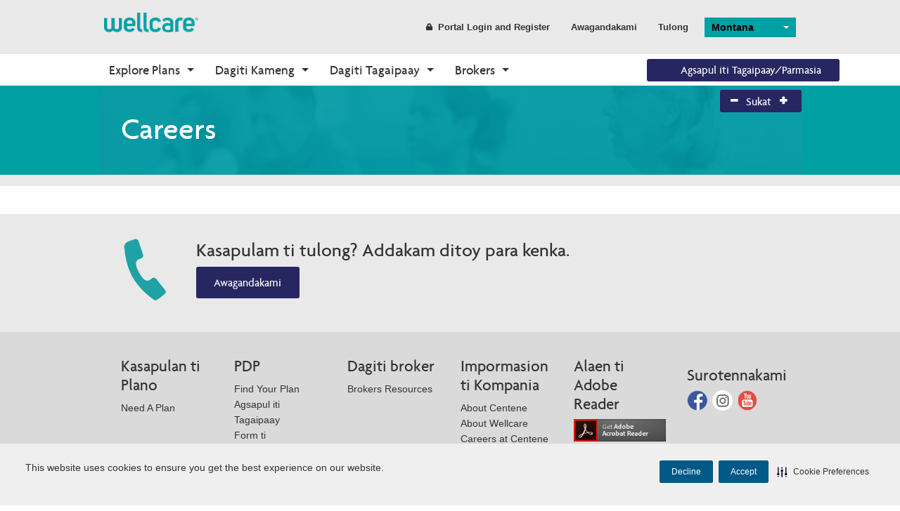

--- FILE ---
content_type: text/html;charset=utf-8
request_url: https://ilc.wellcare.com/montana/corporate/careers
body_size: 14040
content:
<!DOCTYPE html>
<html lang="fil-PH"><head>
    <meta charset="UTF-8"/>
    <meta content="IE=Edge" http-equiv="X-UA-Compatible"/>
    <script data-appconfig="{&quot;app&quot;:&quot;7130db2fa9d46a21&quot;}" data-config="{&quot;revision&quot;:1768919321079,&quot;beaconUri&quot;:&quot;/rb_bf58323luk&quot;,&quot;agentUri&quot;:&quot;/ruxitagentjs_ICA15789NPRTUVXfgqrux_10327251022105625.js&quot;,&quot;environmentId&quot;:&quot;htmggpd8&quot;,&quot;modules&quot;:&quot;ICA15789NPRTUVXfgqrux&quot;}" data-dtconfig="rid=RID_1377516680|rpid=1607692707|domain=wellcare.com|reportUrl=/rb_bf58323luk|app=7130db2fa9d46a21|cuc=htmggpd8|owasp=1|mel=100000|expw=1|featureHash=ICA15789NPRTUVXfgqrux|dpvc=1|lastModification=1768919321079|tp=500,50,0|rdnt=1|uxrgce=1|srbbv=2|agentUri=/ruxitagentjs_ICA15789NPRTUVXfgqrux_10327251022105625.js" data-envconfig="{&quot;tracestateKeyPrefix&quot;:&quot;7bdb8406-de3c5d08&quot;}" src="/ruxitagentjs_ICA15789NPRTUVXfgqrux_10327251022105625.js" type="text/javascript"></script><script src="/bundles/jqueryHead?v=gGGRI7xCOnEK-4qvkXXwhmbyGmA8S3tmz-Wto5bGsIc1"></script>


    <title>Careers | Wellcare</title>

    <meta content="WellCare job opportunities, which provides managed care services, focusing on Medicaid and Medicare for seniors, the blind and disabled, and low-income adults, children and families." name="description"/>
    <meta content="health care jobs, health care insurance jobs, search WellCare jobs, WellCare benefits, WellCare careers" name="keywords"/>
    <meta content="width=device-width,initial-scale=1" name="viewport"/>

        <link id="canUrl" rel="canonical"/>
        <!-- RDBL-639; Script to add Canonical tag -->
        <script type="text/javascript">
            canonicalLink0 = window.location.href.toLowerCase().replace("http://", "https://");
            canonicalLink1 = canonicalLink0;
            canonicalLink0.includes("www.") || (canonicalLink1 = canonicalLink0.replace("https://", "https://www."));
            canonicalLink2 = canonicalLink1;
            canonicalLink2.includes("?") && (x = canonicalLink2.indexOf("?"), canonicalLink2 = canonicalLink1.substring(0, x));
            canonicalLink3 = canonicalLink2;
            "/" == canonicalLink2.substring(canonicalLink2.length - 1, canonicalLink2.length) && (canonicalLink3 = canonicalLink2.substring(0, canonicalLink2.length - 1));
            canonicalLink4 = canonicalLink3;
            canonicalLink4.includes("/en/") || "https://wellcare.com/" != canonicalLink4 && (canonicalLink4 = canonicalLink3.replace("wellcare.com/", "wellcare.com/en/"));
            document.getElementById("canUrl").href = canonicalLink4;
        </script>
    <link href="/content/wellcare/img/fav.ico" rel="shortcut icon" type="image/x-icon"/>
    <!--[if IE]>
    <link rel="stylesheet" type="text/css" href="/content/Wellcare/css/shared/base/ie.min.css" />
    <![endif]-->
    <link href="/styles/css?v=AkKPF65JJ_7k60s7Nx96djE7P8lvcOc_cQ4pjNnWERc1" rel="stylesheet"/>

    
    <script src="/bundles/bodywide?v=VWlSKfe6ual3qeOn41VIQqZicHRTbHFKFsHgijLl2RI1"></script>


    <!-- Google Tag Manager June-2023-->
    <script>
        (function (w, d, s, l, i) {
            w[l] = w[l] || []; w[l].push({
                'gtm.start':
                    new Date().getTime(), event: 'gtm.js'
            }); var f = d.getElementsByTagName(s)[0],
                j = d.createElement(s), dl = l != 'dataLayer' ? '&l=' + l : ''; j.async = true; j.src =
                    'https://www.googletagmanager.com/gtm.js?id=' + i + dl; f.parentNode.insertBefore(j, f);
        })(window, document, 'script', 'dataLayer', 'GTM-WGV2S8Q');</script>
    <!-- End Google Tag Manager -->
    <!--Adobe Analytics insert script -->

            <script async="" src="https://assets.adobedtm.com/00cab49b6cae/1b9ef107ff23/launch-f685bffda9d6.min.js"></script>

    <script>document.cookie = '<%=  %>=' + Math.max(screen.width, screen.height) + '; path=/';</script>

    <!-- Cookie management CJDC2-644

        Note that setting the data-securiti-staging-mode attribute to "true" sets the script up for test (non-production) mode.
    -->
        <script src="https://cdn-prod.securiti.ai/consent/auto_blocking/fce971a0-bd9b-46d9-b0db-1f5913d159ad/2f9bb191-9aa6-47e6-b53c-53d551b59425.js" type="text/javascript"></script>
        <script>
            (function () {
                var s = document.createElement('script');
                s.src = 'https://cdn-prod.securiti.ai/consent/cookie-consent-sdk-loader.js';
                s.setAttribute('data-tenant-uuid', 'fce971a0-bd9b-46d9-b0db-1f5913d159ad');
                s.setAttribute('data-domain-uuid', '2f9bb191-9aa6-47e6-b53c-53d551b59425');
                s.setAttribute('data-backend-url', 'https://app.securiti.ai');
                s.setAttribute('data-skip-css', 'false');
                s.defer = true;
                var parent_node = document.head || document.body;
                parent_node.appendChild(s);
            })()
        </script>

    <!--Stiewide js bundle divided to bypass selecctrix problems-->
    <script src="/bundles/presitewide?v=pltbQaUOPsKlZMQMQnjS0VlFo5z_kO0prU1vEPxnGzk1"></script>


<script>NS_CSM_td=1455248793;NS_CSM_pd=275116665;NS_CSM_u="/clm10";NS_CSM_col="AAAAAAUb/FK6ni8lmywgxiz9Sg+XypoGdPpGrzTWp7X6Nl4hfJ/vd3BbuSpz3+SZwsBgRkc=";</script><script type="text/javascript">function sendTimingInfoInit(){setTimeout(sendTimingInfo,0)}function sendTimingInfo(){var wp=window.performance;if(wp){var c1,c2,t;c1=wp.timing;if(c1){var cm={};cm.ns=c1.navigationStart;if((t=c1.unloadEventStart)>0)cm.us=t;if((t=c1.unloadEventEnd)>0)cm.ue=t;if((t=c1.redirectStart)>0)cm.rs=t;if((t=c1.redirectEnd)>0)cm.re=t;cm.fs=c1.fetchStart;cm.dls=c1.domainLookupStart;cm.dle=c1.domainLookupEnd;cm.cs=c1.connectStart;cm.ce=c1.connectEnd;if((t=c1.secureConnectionStart)>0)cm.scs=t;cm.rqs=c1.requestStart;cm.rss=c1.responseStart;cm.rse=c1.responseEnd;cm.dl=c1.domLoading;cm.di=c1.domInteractive;cm.dcls=c1.domContentLoadedEventStart;cm.dcle=c1.domContentLoadedEventEnd;cm.dc=c1.domComplete;if((t=c1.loadEventStart)>0)cm.ls=t;if((t=c1.loadEventEnd)>0)cm.le=t;cm.tid=NS_CSM_td;cm.pid=NS_CSM_pd;cm.ac=NS_CSM_col;var xhttp=new XMLHttpRequest();if(xhttp){var JSON=JSON||{};JSON.stringify=JSON.stringify||function(ob){var t=typeof(ob);if(t!="object"||ob===null){if(t=="string")ob='"'+ob+'"';return String(ob);}else{var n,v,json=[],arr=(ob&&ob.constructor==Array);for(n in ob){v=ob[n];t=typeof(v);if(t=="string")v='"'+v+'"';else if(t=="object"&&v!==null)v=JSON.stringify(v);json.push((arr?"":'"'+n+'":')+String(v));}return(arr?"[":"{")+String(json)+(arr?"]":"}");}};xhttp.open("POST",NS_CSM_u,true);xhttp.send(JSON.stringify(cm));}}}}if(window.addEventListener)window.addEventListener("load",sendTimingInfoInit,false);else if(window.attachEvent)window.attachEvent("onload",sendTimingInfoInit);else window.onload=sendTimingInfoInit;</script><style type="text/css">html[lang="es-ES"] div.page-hero.hero-large.row-full-width.hero-statepage div.hero-content.abs-pos div.hero-content-header > h1 {

 font-size: 2.7rem !important;  
 line-height: 3.0rem !important;  
  
}

html[lang="es-ES"] div.page-hero.hero-large.row-full-width.hero-statepage div.hero-content.abs-pos div.hero-details a:nth-child(3) {

 padding-right: 1.2rem !important;
 padding-left: 1.2rem !important;   
 
}

html[lang="es-ES"] #google_translate_element {

 display: none !important;
 
}

/* Fix h2 in /Hawaii/COVID%2019/Medicaid%20Member Pgae */
html[lang="es-ES"] #main-content > div:nth-child(3) > div > div.large-9.medium-8.small-12.columns.column-left.main-column > div > div > div > div.module-content > div.rich-text-content > h2 {

 font-size: 2.2rem !important;
 
}


/* Hide Search Function */
html[lang="es-ES"] .top-bar li.has-form {
  
 display: none !important;
 
}

html[lang="zh-TW"] .top-bar li.has-form {

 display: none !important;
 
}

html[lang="vi-VN"] .top-bar li.has-form {

 display: none !important;
 
}

html[lang="ko-KR"] .top-bar li.has-form {

 display: none !important;
 
}

html[lang="tl-PH"] .top-bar li.has-form {

 display: none !important;
 
}

html[lang="fil-PH"] .top-bar li.has-form {

 display: none !important;
 
}

html[lang="chk-US"] .top-bar li.has-form {

 display: none !important;
 
}

#body-wrapper > div.wrapper-header > div.row-full-width.top-nav-bar > div > div > div > nav > section > ul.right > li > div > a > i {
	display:none;
}

html[lang="es-MX"] div.page-hero.hero-large.row-full-width.hero-statepage div.hero-content.abs-pos div.hero-content-header > h1 {

 font-size: 2.7rem !important;  
 line-height: 3.0rem !important; 

}

html[lang="es-MX"] div.page-hero.hero-large.row-full-width.hero-statepage div.hero-content.abs-pos div.hero-details a:nth-child(3) {

 padding-right: 1.2rem !important;
 padding-left: 1.2rem !important; 
  
}

/* Hide Search Function */
html[lang="es-MX"] div.wrapper-header > header > div.row.collapse > div > nav > section > ul > li.has-form {

 display: none !important;
 
}

html[lang="chks-US"] div.wrapper-header > header > div.row.collapse > div > nav > section > ul > li.has-form {

 display: none !important;
 
}

html[lang="fil-PH"] div.page-hero.hero-large.row-full-width.hero-statepage.HAWAII div.hero-content.abs-pos div.hero-content-header > h1 {

 font-size: 2.2rem !important;  
 line-height: 3.0rem !important;

}

html[lang="fil-PH"] div.page-hero.hero-large.row-full-width.hero-statepage.HAWAII div.hero-content.abs-pos div.hero-details a:nth-child(3) {

 padding-right: 1.2rem !important;
 padding-left: 1.2rem !important;
 font-size: 14.2px !important;
   
}

html[lang="fil-PH"] div.page-hero.hero-large.row-full-width.hero-statepage.HAWAII div.hero-content.abs-pos div.hero-details a:nth-child(2) {

 padding-right: 1.2rem !important;
 padding-left: 1.2rem !important;
 font-size: 14.2px !important;
 
}

html[lang="fil-PH"] div.page-hero.hero-large.row-full-width.hero-statepage.HAWAII div.hero-content.abs-pos div.hero-details p {

 font-size: 1.14rem !important;
 
}

html[lang="he-IL"] {

}

html[lang="ko-KR"] div.page-hero.hero-large.row-full-width.hero-statepage div.hero-content.abs-pos div.hero-details a:nth-child(2) {

 padding-right: 1.2rem !important;
 padding-left: 1.2rem !important;
 font-size: 14.2px !important;

}

html[lang="tl-PH"] div.page-hero.hero-large.row-full-width.hero-statepage.HAWAII div.hero-content.abs-pos div.hero-content-header > h1 {

 font-size: 2.2rem !important;  
 line-height: 2.8rem !important;

}

html[lang="tl-PH"] div.page-hero.hero-large.row-full-width.hero-statepage.HAWAII div.hero-content.abs-pos div.hero-details p {

 font-size: 1.14rem !important;
 
}

html[lang="tl-PH"] div.page-hero.hero-large.row-full-width.hero-statepage.HAWAII div.hero-content.abs-pos div.hero-details a:nth-child(2) {

 padding-right: 1.2rem !important;
 padding-left: 1.2rem !important;
 font-size: 13.7px !important;
 
}

html[lang="tl-PH"] div.page-hero.hero-large.row-full-width.hero-statepage.HAWAII div.hero-content.abs-pos div.hero-details a:nth-child(3) {

 padding-right: 1.2rem !important;
 padding-left: 1.2rem !important;
 font-size: 13.7px !important;
 
}

html[lang="vi-VN"] div.page-hero.hero-large.row-full-width.hero-statepage.HAWAII div.hero-content.abs-pos div.hero-content-header > h1 {

 font-size: 2.2rem !important;  
 line-height: 3.0rem !important;

}

html[lang="vi-VN"] #main-content > div > div > div > div:nth-child(1) > div.page-hero.hero-large.row-full-width.hero-statepage.ALABAMA > div > div > div > div > div.hero-content.abs-pos > div.hero-content-inner > div > h1 {

 font-size: 2.2rem !important;  
 
}

html[lang="vi-VN"] div.page-hero.hero-large.row-full-width.hero-statepage.HAWAII div.hero-content.abs-pos div.hero-details a:nth-child(3) {

 padding-right: 1.2rem !important;
 padding-left: 1.2rem !important;
 font-size: 14.2px !important;
   
}

html[lang="vi-VN"] div.page-hero.hero-large.row-full-width.hero-statepage.HAWAII div.hero-content.abs-pos div.hero-details a:nth-child(2) {

 padding-right: 1.2rem !important;
 padding-left: 1.2rem !important;
 font-size: 14.2px !important;
 
}

html[lang="vi-VN"] div.page-hero.hero-large.row-full-width.hero-statepage.HAWAII div.hero-content.abs-pos div.hero-details p {

 font-size: 1.1rem !important;
 
}

/* Fix Banner /California */
html[lang="vi-VN"] #main-content > div > div > div > div:nth-child(1) > div.page-hero.hero-large.row-full-width.hero-statepage.CALIFORNIA > div > div > div > div > div.hero-content.abs-pos > div.hero-content-inner > div > h1 {

 font-size: 2.2rem !important;
 
}

html[lang="zh-TW"] {

}


/* reduce the space in top menu to provide space for "Find a provider/Pharmacy" button */


html[lang="es-ES"] div.wrapper-header.sticky-header > div.row-full-width.top-nav-bar > div > div > div > nav > section > ul.left > li:nth-child(3) > a {
 
 padding-right: 30px !important;
 
}

html[lang="es-ES"] div.wrapper-header.sticky-header > div.row-full-width.top-nav-bar > div > div > div > nav > section > ul.left > li:nth-child(4) > a {
 
 padding-right: 30px !important;
 
}

html[lang="es-ES"] div.wrapper-header.sticky-header > div.row-full-width.top-nav-bar > div > div > div > nav > section > ul.left > li:nth-child(5) > a {
 
 padding-right: 30px !important;
 
}

/*Fixing topbar alignment by reduce the left and right padding for the Search box and Contact Us field*/

html[lang="es-ES"] div.wrapper-header > header > div.row.collapse > div > nav > section > ul > li.has-form {
 
 /*width: 190px !important;*/
 padding-right: 5px !important;
 padding-left: 5px !important;
 
}

html[lang="es-ES"] div.wrapper-header > header > div.row.collapse > div > nav > section > ul > li:nth-child(3) > a {
 
 padding-right: 5px !important;
 padding-left: 5px !important;
 
}



/* Fixing Search test and button in /Help-Center page */
html[lang="es-ES"] .search-blade .search-wrapper input {
    max-width: 457px !important;
}

html[lang="es-ES"] #searchHelpInput {
  width: 457px !important;
}


html[lang="es-ES"] #searchInputBtn {
 
  margin-left: 35px !important;
 
}

html[lang="es-ES"] #panel11 > div > div > div > table {
   width: 396px !important;
}

/* Fixing few things found in the page https://es-es.wellcare.com/Florida/Members/Medicare-Plans-2020/WellCare-Access-HMO-SNP-1/Pharmacy */
/* Inserted by Javier */

html[lang="es-ES"] #body-wrapper > footer > div > div.row.secondary > div.large-6.medium-6.small-12.columns.copyright > p {
    width: 320px;
}

html[lang="es-ES"] #body-wrapper > footer > div > div.row.secondary > div.large-6.medium-6.small-12.columns.sub-links > ul {
    width: 515px;
}

html[lang="es-ES"] #main-content > div:nth-child(3) > div > div.large-3.medium-4.small-12.columns.column-right.sidebar > div > div > div > ul > li:nth-child(1) > a {
    padding-left: 15px;
}

html[lang="es-ES"] #main-content > div:nth-child(3) > div > div.large-3.medium-4.small-12.columns.column-right.sidebar > div > div > div > ul > li:nth-child(2) > a {
    padding-left: 15px;
}

html[lang="es-ES"] #main-content > div:nth-child(3) > div > div.large-3.medium-4.small-12.columns.column-right.sidebar > div > div > div > ul > li:nth-child(3) > a {
    padding-left: 15px;
}

html[lang="es-ES"] #main-content > div:nth-child(3) > div > div.large-3.medium-4.small-12.columns.column-right.sidebar > div > div > div > ul > li:nth-child(4) > a {
    padding-left: 15px;
}

html[lang="es-ES"] #main-content > div:nth-child(3) > div > div.large-3.medium-4.small-12.columns.column-right.sidebar > div > div > div > ul > li:nth-child(5) > a {
    padding-left: 15px;
}

html[lang="es-ES"] #main-content > div:nth-child(3) > div > div.large-3.medium-4.small-12.columns.column-right.sidebar > div > div > div > ul > li:nth-child(6) > a {
    padding-left: 15px;
}

html[lang="es-ES"] #main-content > div:nth-child(3) > div > div.large-3.medium-4.small-12.columns.column-right.sidebar > div > div > div > ul > li:nth-child(7) > a {
    padding-left: 15px;
}

html[lang="es-ES"] #main-content > div:nth-child(3) > div > div.large-3.medium-4.small-12.columns.column-right.sidebar > div > div > div > ul > li:nth-child(8) > a {
    padding-left: 15px;
}

html[lang="es-ES"] #main-content > div:nth-child(3) > div > div.large-3.medium-4.small-12.columns.column-right.sidebar > div > div > div > ul > li:nth-child(9) > a {
    padding-left: 15px;
}

html[lang="es-ES"] #main-content > div:nth-child(3) > div > div.large-3.medium-4.small-12.columns.column-right.sidebar > div > div > div > ul > li:nth-child(10) > a {
    padding-left: 15px;
}

html[lang="es-ES"] #main-content > div:nth-child(3) > div > div.large-3.medium-4.small-12.columns.column-right.sidebar > div > div > div > ul > li:nth-child(11) > a {
    padding-left: 15px;
}

/* Fixing few things found in the page /Florida/Need%20A%20Plan */
/* Inserted by Javier, applicable also for Find a Plan */


html[lang="es-ES"] #planSearch_root > div.large-10.medium-8.small-12.columns.end > div.row.seeking > h2 {
    padding-left: 5px;
}
html[lang="es-ES"] #planSearch_root > div.large-10.medium-8.small-12.columns.end > div.row.seeking > h1 {
    font-size: 2.20rem;
    padding-right: 5px;
    padding-left: 5px;
    margin-top: 12px;
    width: 240px;
}
html[lang="es-ES"] #planSearch_root > div.large-10.medium-8.small-12.columns.end > div.row.near > h1 {
    
    font-size: 2.20rem;  
    padding-right: 5px;
    padding-left: 5px;
    margin-top: 12px;
    width: 145px;
}
html[lang="es-ES"] #zipCodeInput {
  
  width: 310px;
}
html[lang="es-ES"] #submitBtn {
   /* font-size: 1.5rem; */
  	margin-left: 85px;
    padding-left: 0px;
    padding-right: 0px;
    border-right-width: 0px;
    margin-right: 0px;
 }
html[lang="es-ES"]  #napResults > div.row-full-width.three-column-featured-blade.persona-selector.home-item > div > div > div:nth-child(2) > div.large-4.medium-4.small-12.columns.item.text-center.index-1 > div > p {
  margin-top: 47px;  
  margin-bottom: 40px;
}
html[lang="es-ES"]  #napResults > div.row-full-width.three-column-featured-blade.persona-selector.home-item > div > div > div:nth-child(2) > div.large-4.medium-4.small-12.columns.item.text-center.index-2 > div > p {
  margin-top: 47px;  
  margin-bottom: 40px;
}

/* Fixing search output format */

html[lang="es-ES"]  #ui-id-1 {
  width: 82.2px;
}
html[lang="es-ES"]  #ui-id-2 {
  width: 82.2px;
}

html[lang="es-ES"]  #\32 021 > div > span {
  font-size: 16px;
}

html[lang="es-ES"]  #\32 021 > div > a.planLink {
  font-size: 15px;
  margin-right: 10px;
  padding-top: 11px;
}

html[lang="es-ES"] #\32 021 > div > a.button {
  font-size: 15px;
  padding-left: 5px;
  padding-right: 5px;
}
html[lang="es-ES"]  #\32 020 > div > span {
  font-size: 16px;
}

html[lang="es-ES"]  #\32 020 > div > a.planLink {
  font-size: 15px;
  margin-right: 10px;
  padding-top: 11px;
}

html[lang="es-ES"] #\32 020 > div > a.button {
  font-size: 15px;
  padding-left: 5px;
  padding-right: 5px;
}

html[lang="es-ES"] #\32 020 > div:nth-child(1) > span {
  font-size: 16px;
  
}

html[lang="es-ES"] #\32 020 > div:nth-child(2) > span {
  font-size: 16px;
  
}

html[lang="es-ES"] #\32 021 > div:nth-child(5) > span {
  font-size: 16px;
  
}


/* Hide Maintenace message, blue one at the bottom of the page */

html[lang="es-ES"] #body-wrapper > div.wrapper-header > div.alert-box.radius {
  display: none !important;
  
}


html[lang="es-MX"] #body-wrapper > div.wrapper-header > div.alert-box.radius {
  display: none !important;
  
}

/* Fixing few things found in the page Need%20A%20Plan for SPMX Lang */
html[lang="es-MX"]  #napResults > div.row-full-width.three-column-featured-blade.persona-selector.home-item > div > div > div:nth-child(2) > div.large-4.medium-4.small-12.columns.item.text-center.index-0 > div > h3 {
    
  height: 90px !important;
}


html[lang="es-MX"]  #napResults > div.row-full-width.three-column-featured-blade.persona-selector.home-item > div > div > div:nth-child(2) > div.large-4.medium-4.small-12.columns.item.text-center.index-2 > div > p {
  margin-top: 47px;  
  margin-bottom: 57px;
}

/* Fix Find a Plan page */

html[lang="es-MX"]  #napResults > div.row-full-width.three-column-featured-blade.persona-selector.home-item > div > div > div:nth-child(2) > div.large-4.medium-4.small-12.columns.item.text-center.index-0 > div > a {
    
      top: 40px !important;
}

html[lang="es-MX"]  #napResults > div.row-full-width.three-column-featured-blade.persona-selector.home-item > div > div > div:nth-child(2) > div.large-4.medium-4.small-12.columns.item.text-center.index-1 > div > a {
    
      top: 40px !important;
}

html[lang="es-MX"]  #submitBtn {
    
      left: 120px !important;
}

html[lang="es-MX"]  #zipCodeInput {
    
      width: 350px !important;
}

html[lang="es-MX"]  #planSearch_root > div.large-10.medium-8.small-12.columns.end > div.row.seeking > h1 {
    
      font-size: 2.1rem !important;
}

html[lang="es-MX"]  #body-wrapper > footer > div > div.row.secondary > div.large-6.medium-6.small-12.columns.sub-links > ul {
    
      width: 550px !important;
}

html[lang="es-MX"]  #napResults > div.row-full-width.three-column-featured-blade.persona-selector.home-item > div > div > div:nth-child(2) > div.large-4.medium-4.small-12.columns.item.text-center.index-0 > div > p {
    
      margin-top: 30px !important;
}

html[lang="es-MX"]  #planSearch_root > div.large-10.medium-8.small-12.columns.end > div.row.near > h1 {
    
    font-size: 1.9rem !important;
  	padding-right: 0px !important;
    bottom: 5px !important;
    top: 10px !important;


}

html[lang="es-MX"]  #planSearch_root > div.large-10.medium-8.small-12.columns.end > div.row.seeking > h1 {
    
    top: 10px !important;

}


html[lang="es-MX"]  #napResults > div.row-full-width.three-column-featured-blade.persona-selector.home-item > div > div > div:nth-child(2) > div.large-4.medium-4.small-12.columns.item.text-center.index-1 > div > p {
    
      margin-bottom: 0px !important;
}

html[lang="es-MX"]  #napResults > div.row-full-width.three-column-featured-blade.persona-selector.home-item > div > div > div:nth-child(2) > div.large-4.medium-4.small-12.columns.item.text-center.index-2 > div > p {
    
      margin-bottom: 0px !important;
      margin-top: 10px !important;
}


/* Fixing few things found in the page Need%20A%20Plan for VIT Lang */
html[lang="vi-VN"] #napPlanSelectric {
  left: 150px;
  padding-right: 15px;
  width: 480px;
  bottom: 40px;
  
}

html[lang="vi-VN"] #planSearch_root > div.large-10.medium-8.small-12.columns.end > div.row.seeking > h1 {
  width: 460px;
  top: 25px;
  font-size: 2.125rem;
  
}

html[lang="vi-VN"] #planSearch_root > div.large-10.medium-8.small-12.columns.end > div.row.seeking > h2 {
  width: 930px;
  bottom: 20px;
  top: 20px;
  height: 60px;
  
}

/* fix title /California/COVID-19/Medicare-Member */
html[lang="zh-TW"] #hero-gradient > div.large-10.medium-10.small-12.columns.end > div.breadcrumbs-container > ul {
  
    padding-top: 10px;
  
}

html[lang="ko-KR"] #hero-gradient > div.large-10.medium-10.small-12.columns.end > div.breadcrumbs-container > ul {
  
    padding-top: 10px;
  
}

/* Fix Find a Plan page */

html[lang="ko-KR"] #planSearch_root > div.large-10.medium-8.small-12.columns.end > div.row.seeking > h1 {
  
    width: 330px;
    top: 30px;
  
}

html[lang="ko-KR"] #napPlanSelectric {
  
    left: 100px;
    top: -30;
    bottom: 35px;
  
}

html[lang="ko-KR"] #main-content > div > div > div > div:nth-child(1) > div.page-hero.hero-large.row-full-width.hero-statepage.CALIFORNIA > div > div > div > div > div.hero-content.abs-pos > div.hero-content-inner > div {
  
    width: 630px;
  
}

html[lang="ko-KR"] #main-content > div > div > div > div:nth-child(1) > div.page-hero.hero-large.row-full-width.hero-statepage.CALIFORNIA > div > div > div > div > div.hero-content.abs-pos > div.hero-content-inner > div > h1 {
  
    font-size: 3.1rem;
  
}

html[lang="ko-KR"] #main-content > div > div > div > div:nth-child(1) > div.row-full-width.three-column-featured-blade.persona-selector > div > div > div:nth-child(2) > div.large-4.medium-4.small-12.columns.item.text-center.index-1 > div > h3 {
  
    font-size: 1.7rem;
  
}

html[lang="ko-KR"] #main-content > div > div > div > div:nth-child(1) > div.row-full-width.three-column-featured-blade.persona-selector > div > div > div:nth-child(2) > div.large-4.medium-4.small-12.columns.item.text-center.index-2 > div > h3 {
  
    font-size: 1.7rem;
  
}

html[lang="ko-KR"] #main-content > div > div > div > div:nth-child(1) > div:nth-child(4) > div > div > div > p {
  
    width: 395px;
  
}

html[lang="ko-KR"] #main-content > div > div > div > div:nth-child(1) > div.row-full-width.news-events > div > div > div.container > div:nth-child(1) > div > a > h3 {
  
    width: 210px;
  
}

html[lang="ko-KR"] #main-content > div > div > div > div:nth-child(1) > div.row-full-width.news-events > div > div > div.container > div:nth-child(3) > div > a > h3 {
  
    width: 200px;
  
}

html[lang="ko-KR"] #body-wrapper > div.row-full-width.contact-us-blade > div > div > div > div.medium-10.columns.small-only-text-center > h3 {
  
    width: 600px;
  
}

html[lang="ko-KR"] #body-wrapper > footer > div > div.row.secondary > div.large-6.medium-6.small-12.columns.sub-links > ul {
  
    width: 463px !important;
  
}

/* /COVID-19/Medicaid-Member  */

html[lang="es-ES"] #main-content > div:nth-child(3) > div > div.large-9.medium-8.small-12.columns.column-left.main-column > div > div > div > div.rich-text-content > h2 {
  
    font-size: 2.2rem;
  
}

/* /Hawaii/Health-Wellness  */

html[lang="ko-KR"] #main-content > div:nth-child(2) > div > div > div:nth-child(1) > div:nth-child(1) > div > div.large-7.medium-7.small-12.columns > h2 {
  
    font-size: 1.6rem;
  
}

html[lang="ko-KR"] #main-content > div:nth-child(2) > div > div > div:nth-child(1) > div:nth-child(2) > div > div:nth-child(2) > div > h3 {
  
    font-size: 1.3rem;
  
}
html[lang="ko-KR"] #main-content > div:nth-child(2) > div > div > div:nth-child(1) > div:nth-child(2) > div > div:nth-child(4) > div > h3 {
  
    font-size: 1.2rem;
  
}

html[lang="ko-KR"] #main-content > div:nth-child(2) > div > div > div:nth-child(1) > div:nth-child(2) > div > div:nth-child(2) > div > a {
  
    font-size: 0.8rem !important;
  
}

/* Fix Footer */

html[lang="vi-VN"] #body-wrapper > footer > div > div.row.secondary > div.large-6.medium-6.small-12.columns.sub-links > ul {
  
    width: 590px;
      
}

html[lang="tl-PH"] #body-wrapper > footer > div > div.row.secondary > div.large-6.medium-6.small-12.columns.sub-links > ul {
  
    width: 590px;
      
}


html[lang="fil-PH"] #body-wrapper > footer > div > div.row.secondary > div.large-6.medium-6.small-12.columns.sub-links > ul {
  
    width: 650px;
}

/* Fix H3 in the /Hawaii page */
html[lang="fil-PH"] #body-wrapper > div.row-full-width.contact-us-blade > div > div > div > div.medium-10.columns.small-only-text-center > h3 {
    width: 550px !important;
}

/* Fix the 2nd header for tl-PH */

html[lang="tl-PH"] #body-wrapper > div.wrapper-header > div.row-full-width.top-nav-bar > div > div > div > nav > section > ul.left > li:nth-child(2) > a {
	font-size: 1.1rem;
}

/* Align phon number in the last Para in /Hawaii/Health-Wellness/Wellness-Connection/Quitting-Smoking page */
html[lang="tl-PH"] #main-content > div:nth-child(2) > div > div.large-9.medium-8.small-12.columns.column-left.main-column > div > div > div > div.module-content > div > p:nth-child(22) {
	width: 750px;
}

/* Align phon number in the last Para in /Hawaii/Members/Medicaid-Plans/Community-Care-Services/Member-Rights-and-Policies/Fraud-and-Abuse page */
html[lang="tl-PH"] #main-content > div:nth-child(3) > div > div.large-9.medium-8.small-12.columns.column-left.main-column > div > div > div > div.module-content > div > p:nth-child(7) {
	font-size: 0.9rem;
}

/* fix Search field in /Hawaii/Help-Center page */
html[lang="tl-PH"] .search-blade .search-wrapper input {
    max-width: 500px;
    width: 425px;
}

html[lang="tl-PH"] #searchInputBtn > i {
    margin-left: 25px;
}

/* Fix alignment fot tl-PH /Hawaii/Find-My-Plan */
html[lang="tl-PH"] #planSearch_root > div.large-10.medium-8.small-12.columns.end > div.row.seeking > h1 {
    width: 280px;
    top: 5px;
   font-size: 1.8rem;
}
html[lang="tl-PH"] #napPlanSelectric {
    padding-left: 0px;
    bottom: 50px;
}
html[lang="tl-PH"] #napPlanSelectric > div > div.selectric {
    left: 50px;
}
html[lang="tl-PH"] #napPlanSelectric > div > div.selectric > p {
    margin-left: 30px;
}
html[lang="tl-PH"] #planSearch_root > div.large-10.medium-8.small-12.columns.end > div.row.near > h1 {
    width: 180px;
  font-size: 2rem;
}
html[lang="tl-PH"] #planSearch_root > div.large-10.medium-8.small-12.columns.end > div.row.near > div.large-4.medium-8.small-12.columns {
    width: 305px;
    top: 0px;
}
html[lang="tl-PH"] #submitBtn {
    left: 10px;
}

/* Fix "Find a Provider/Pharmacy" button alignment */
html[lang="vi-VN"] #body-wrapper > div.wrapper-header > div.row-full-width.top-nav-bar > div > div > div > nav > section > ul.right > li > div {
    width: 225px !important;
}

html[lang="vi-VN"] #body-wrapper > div.wrapper-header > div.row-full-width.top-nav-bar > div > div > div > nav > section > ul.right > li > div > a {
    width: 295px !important;
}



/* Fix "Find a Provider/Pharmacy" button alignment */
html[lang="fil-PH"] #body-wrapper > div.wrapper-header > div.row-full-width.top-nav-bar > div > div > div > nav > section > ul.right {
	
	position: absolute!important;
	right: 0!important;
	left: 780px!important;
	width: 300px!important;
}

/*  Fix alignment in the left menue page : /New-Jersey/Members/Medicaid-Plans/NJ-FamilyCare */
html[lang="es-ES"] #main-content > div:nth-child(3) > div > div.large-3.medium-4.small-12.columns.column-right.sidebar > div > div > div > ul > li:nth-child(9) > a {

    padding-left: 15px !important;

}

html[lang="tl-PH"] #main-content > div:nth-child(3) > div > div.large-3.medium-4.small-12.columns.column-right.sidebar > div > div > div > ul > li:nth-child(9) > a {

    padding-left: 15px !important;

}

/*
html[lang="tl-PH"] #body-wrapper > div.wrapper-header > div.row-full-width.top-nav-bar > div > div > div > nav > section > ul.right {
	
	position: absolute!important;
	right: 0!important;
	left: 780px!important;
	width: 300px!important;
}

/* Fix Banner for CHK */

html[lang="chk-US"] #main-content > div > div > div > div:nth-child(1) > div.page-hero.hero-large.row-full-width.hero-statepage.NORTH.CAROLINA > div > div > div > div > div.hero-content.abs-pos > div.hero-details > p {
	font-size: 1.1rem !important;
}
html[lang="chk-US"] #main-content > div > div > div > div:nth-child(1) > div.page-hero.hero-large.row-full-width.hero-statepage.NORTH.CAROLINA > div > div > div > div > div.hero-content.abs-pos > div.hero-content-inner > div > h1 {
	font-size: 2rem !important;
}

html[lang="chk-US"] #main-content > div > div > div > div:nth-child(1) > div.page-hero.hero-large.row-full-width.hero-statepage.NORTH.CAROLINA > div > div > div > div > div.hero-content.abs-pos > div.hero-content-inner > div {
    padding-bottom: 0px !important;
}
html[lang="chk-US"] #main-content > div > div > div > div:nth-child(1) > div.page-hero.hero-large.row-full-width.hero-statepage.NORTH.CAROLINA > div > div > div > div > div.hero-content.abs-pos > div.hero-details {
    padding-top: 0px !important;
}

/* Find-My-Plan AND Need-A-Plan pages */
html[lang="chk-US"] #zipCodeInput {
   width: 325px !important;
}
html[lang="chk-US"] #submitBtn {
    left: 100px !important;
}

/* Fix North-Carolina CHk Banner */
html[lang="chk-US"] #main-content > div > div > div > div:nth-child(1) > div.page-hero.hero-large.row-full-width.hero-statepage.NORTH.CAROLINA > div > div > div > div > div.hero-content.abs-pos > div.hero-details > a:nth-child(2){

    width: 422px !important;
    padding-left: 5px !important;
    padding-right: 5px !important;
    right: 10px !important;
  	font-size: 0.95rem !important;
}

html[lang="chk-US"] #main-content > div > div > div > div:nth-child(1) > div.page-hero.hero-large.row-full-width.hero-statepage.NORTH.CAROLINA > div > div > div > div > div.hero-content.abs-pos > div.hero-details > a:nth-child(3){

    width: 412px !important;
    padding-right: 5px !important;
    padding-left: 5px !important;
    right: 10px !important;
}

/* Fix es-ES states Banner */
html[lang="es-ES"] #main-content > div > div > div > div:nth-child(1) > div.page-hero.hero-large.row-full-width.hero-statepage > div > div > div > div > div.hero-content.abs-pos > div.hero-details > a:nth-child(2){

    width: 422px !important;
    padding-left: 5px !important;
    padding-right: 5px !important;
    right: 10px !important;
  	font-size: 0.95rem !important;
}

html[lang="chk-US"] .nap-results .result {
    
    width: 1095px !important;
}

/* Modifications done by Javier on 2023 */

/*Page https://es-es.wellcare.com/PDPwelcome */
/* Fix Blue buttons position TWO and FOUR */

html[lang="es-ES"] #main-content > div:nth-child(2) > div > div > div:nth-child(1) > div:nth-child(2) > div > div:nth-child(2) > div > a {
    
    top: 26px !important;
}

html[lang="es-ES"] #main-content > div:nth-child(2) > div > div > div:nth-child(1) > div:nth-child(2) > div > div:nth-child(4) > div > a {
    
    top: 52px !important;
}

/*Page https://es-es.wellcare.com/PDP */
/* Reduce font for "¡Bienvenido, Miembro!" tu move up the drop down menu */

html[lang="es-ES"] #main-content > div > div > div > div:nth-child(1) > div > div > div > div > div > div.hero-content.abs-pos > div.hero-content-inner > div > h1 {
  
  font-size:3.1rem;

}

/*Page https://es-es.wellcare.com/Vermont/Members/Medicare%20Plans%202023/Wellcare%20Assist%20Open%20PPO%20004 */
/* Reduce font for "¡Bienvenido, Miembro!" tu move up the drop down menu */


html[lang="es-ES"] #main-content > div:nth-child(3) > div > div.large-9.medium-8.small-12.columns.column-left.main-column > div > div > div > div.module-content > div:nth-child(6) > div.mod-pdf-container > div:nth-child(3) > div > div.large-9.columns > label {
  
  width: 503px;
  
}  


html[lang="es-ES"] #main-content > div:nth-child(3) > div > div.large-9.medium-8.small-12.columns.column-left.main-column > div > div > div > div.module-content > div:nth-child(6) > div.mod-pdf-container > div:nth-child(5) > div > div.large-9.columns > label {
  
  width: 511px;
  
} 

html[lang="es-ES"] #main-content > div:nth-child(3) > div > div.large-9.medium-8.small-12.columns.column-left.main-column > div > div > div > div.module-content > div:nth-child(6) > div.mod-pdf-container > div:nth-child(6) > div > div.large-9.columns > label {
  
  width: 514px;
  
} 

html[lang="es-ES"] #main-content > div:nth-child(3) > div > div.large-9.medium-8.small-12.columns.column-left.main-column > div > div > div > div.module-content > div:nth-child(6) > div.mod-pdf-container > div:nth-child(7) > div > div.large-9.columns > label {
  
  width: 521px;
  
} 

html[lang="es-ES"] #main-content > div:nth-child(3) > div > div.large-9.medium-8.small-12.columns.column-left.main-column > div > div > div > div.module-content > div:nth-child(6) > div.mod-pdf-container > div:nth-child(10) > div > div.large-9.columns > label {
  
  width: 527px;
  
}

/* Home Page */

html[lang="es-ES"] #main-content > div > div > div > div:nth-child(1) > div.page-hero.hero-large.row-full-width.hero-home > div > div > div > div > div.hero-content.abs-pos > div.hero-details > div > div > div.selectric > p {
  
  margin-right: 5px;
  margin-left: 5px;
  
}

/* Contact Drop Down Box */

html[lang="es-ES"] #main-content > div > div > div > div:nth-child(1) > div:nth-child(1) > div.row.collapse.page-header.header-small > div.large-10.medium-10.small-12.columns.end > div > div > div.selectric {
  
  width: 212px;  
  
}


/* Home page changes */
/* El Período de Inscripción Anual (AEP) finaliza el 7 de diciembre. */

html[lang="es-ES"] #main-content > div > div > div > div:nth-child(1) > div.page-hero.hero-large.row-full-width.hero-home > div > div > div > div > div.hero-content.abs-pos > div.hero-details > p:nth-child(2) {
  
  width: 333px;  
  
}

/* Registrarse es sencillo */


html[lang="es-ES"] #main-content > div > div > div > div:nth-child(1) > div.row-full-width.three-column-featured-blade.persona-selector.home-item > div > div > div:nth-child(2) > div.large-4.medium-4.small-12.columns.item.text-center.index-0 > div > p {
  
  margin-top: 10px;  
  margin-bottom: 50px;
  height: 78px;
  
}

/* Salud y Bienestar */

html[lang="es-ES"] #main-content > div > div > div > div:nth-child(1) > div.row-full-width.three-column-featured-blade.persona-selector.home-item > div > div > div:nth-child(2) > div.large-4.medium-4.small-12.columns.item.text-center.index-1 > div > p {
  
  margin-top: 48px;
  margin-bottom: 50px;
  
}

/* Buscar un Proveedor o Farmacia */

html[lang="es-ES"] #main-content > div > div > div > div:nth-child(1) > div.row-full-width.three-column-featured-blade.persona-selector.home-item > div > div > div:nth-child(2) > div.large-4.medium-4.small-12.columns.item.text-center.index-2 > div > h3 {
  
  width: 266px;  
  
}

html[lang="es-ES"] #main-content > div > div > div > div:nth-child(1) > div.row-full-width.three-column-featured-blade.persona-selector.home-item > div > div > div:nth-child(2) > div.large-4.medium-4.small-12.columns.item.text-center.index-2 > div > p {
  
  margin-top: 10px;  
  
}

/* ¿Cuánto cuesta Medicare? */

html[lang="es-ES"] #main-content > div > div > div > div:nth-child(2) > div.content.blocks.blocks--3 > a:nth-child(2) > div > h3 {
  
  margin-bottom: 72px;  
  
}

/* ¿Cuál es la edad elegible para Medicare? */

html[lang="es-ES"] #main-content > div > div > div > div:nth-child(2) > div.content.blocks.blocks--3 > a:nth-child(3) > div > h3 {
  
  margin-bottom: 40px;  
  
}

/* Footer Accesibilidad... */

html[lang="es-ES"] #body-wrapper > footer > div > div.row.secondary > div.large-6.medium-6.small-12.columns.sub-links {
  
  font-size: 12.7px;;  
  
}


/* Test Hidden Menu on https://es-es.wellcare.com/georgia */

html[lang="es-ES"] .georgia li[data-index="1"] {
  
  display:none;  
  
}

/* Test Hidden Menu on https://es-es.wellcare.com/hawaii */

html[lang="es-ES"] .hawaii-2 li[data-index="2"] {
  
  display:none;  
  
}

/* Test Hidden Menu on https://es-es.wellcare.com/hawaii */

html[lang="es-ES"] .hawaii-3 li[data-index="3"] {
  
  display:none;  
  
}



</style><script src="/locale_glossary_sort.js" type="text/javascript"></script><script type="text/javascript">(function () {
  let lang = document.querySelector('html').getAttribute('lang');
  let type;
  if (location.pathname.indexOf("New-Jersey/Members/Medicaid-Plans/NJ-FamilyCare/Helpful-Tips-and-Information/Glossary") > -1) {
    type = GlossaryType.NJ;
  }
  /*else if (location.pathname.indexOf("Hawaii/Members/Prescription%20Drug%20Plans%202021/Basics/Glossary") > -1){
    type = GlossaryType.BASICS;
  }*/
  else if (location.pathname.indexOf("/Helpful-Tips-and-Information/Glossary") > -1) {
    type = GlossaryType.TIPS;
  }
  else if (location.pathname.indexOf("/Glossary") > -1) {
    type = GlossaryType.BASICS;
  }
  else
    return;

  document.addEventListener("DOMContentLoaded", SortGlossary(lang, type));

})();


document.addEventListener("DOMContentLoaded", function () {
  if (window.location.href === "https://es-es.wellcare.com/georgia") {
    document.body.classList.add("georgia");
  }
});

document.addEventListener("DOMContentLoaded", function () {
  if (window.location.href === "https://es-es.wellcare.com/hawaii") {
    document.body.classList.add("hawaii-2");
  }
});

document.addEventListener("DOMContentLoaded", function () {
  if (window.location.href === "https://es-es.wellcare.com/hawaii") {
    document.body.classList.add("hawaii-3");
  }
});


(function () {
  const observer = new MutationObserver((mutations, me) => {
    const script = document.querySelector('script[src*="cookie-consent-sdk-loader.js"]');
    if (script) {
      // Do modifications or remove the script as needed
      script.setAttribute('data-tenant-uuid', 'fce971a0-bd9b-46d9-b0db-1f5913d159ad');
      script.setAttribute('data-domain-uuid', '66572ca1-b15c-4e24-b645-43bd8d113dd7');
      me.disconnect(); // stop observing
    }
  });

  observer.observe(document, {
    childList: true,
    subtree: true
  });
  var parent_node = document.head;
  var s_auto_blocking = document.createElement('script');
  s_auto_blocking.src = 'https://cdn-prod.securiti.ai/consent/auto_blocking/fce971a0-bd9b-46d9-b0db-1f5913d159ad/66572ca1-b15c-4e24-b645-43bd8d113dd7.js';
  parent_node.appendChild(s_auto_blocking);

})();
</script></head>
<body class="">
    <a href="#main-content" id="skipnav" title="Lumaktaw">Skip to main content</a>
    <script src="/bundles/sitewide?v=t8F4Ic4Iy7F-0PdEqI5aSYNqIYJdFXSPAATzHY0RBzQ1"></script>

    <div id="body-wrapper">
        <div class="wrapper-header">
                <header class="hide-for-medium-down">
        <input id="searchPageUrl" type="hidden" value="/montana/searchresults"/>
        <input id="searchPageCCGUrl" type="hidden" value="/SearchResultsCCG"/>
        <input id="geoLocated" type="hidden" value="false"/>
        <input id="statePage" type="hidden" value="true"/>
        <div aria-hidden="true" aria-labelledby="modalTitle" class="reveal-modal" data-reveal="" id="searchErrorModal" role="dialog">
            <div>
                <h3>Saan a mabalin nga awan karga ti sapulen</h3>

                <a class="main-cta button modelOptNo" title="kamali">Ok</a>
            </div>
            <div aria-label="Close" class="close-reveal-modal">×</div>
        </div>
        
        <div aria-hidden="true" aria-labelledby="modalTitle" class="reveal-modal " data-reveal="" id="formSubmitWaitModal" role="dialog" style="margin-top: 20%;">
            <div class="modal-header">
                <h4 class="modal-title formSubmitModal" id="modalTitle">Maidawat nga agurayka bayat a maiprosproseso ti kiddawmo.</h4>
            </div>
            
        </div>

        <div aria-hidden="true" aria-labelledby="modalTitle" class="reveal-modal" data-reveal="" id="leavingSiteModel" role="dialog">
            <div>
                <h4>Daytoy a link ket panawanna ti WellCare.com, sa aglukat iti baro a window.</h4>
                <a class="button small wide modelOptYes" title="ituloy">Ituloy</a>
                <a class="button link small modelOptNo" title="agsubli">Agsubli iti Site</a>
            </div>
            <div aria-label="Close" class="close-reveal-modal">×</div>
        </div>
        
        
        <div class="row collapse">
            <div class="large-12 columns">
                <nav class="top-bar header-bar" data-options="is_hover: false" data-topbar="" role="navigation">
                    <!-- Title -->
                    <ul class="title-area">
                        <li class="name">
                            <div class="logo">
                                    <a href="/montana" title="estado">
                                        <img alt="wellcareimage" src="https://www.wellcare.com/-/media/logos-and-icons/wellcare-logos/wellcarelogo180.ashx"/>
                                    </a>
                            </div>
                        </li>
                    </ul>
                    <!-- Top Bar Section -->
                    <section class="top-bar-section">
                        <!-- Top Bar Right Nav Elements -->
                        <ul class="right">
                            <!-- Search | has-form wrapper -->
                            <!-- HERC-620: Hide search box for now.  It was built using Coveo, which has been retired.  We will recurrect this once we set up Centene site search. -->
                            <li class="has-form" hidden="">
                                <div class="row collapse search-wrapper">
                                    <div class="large-11 small-9 columns">
                                        <input class="searchbox" id="site-searchbox" pattern="[A-Za-z][A-Za-z0-9 ]*" placeholder="Sapulen ti Wellcare" type="text"/>
                                    </div>
                                    <div class="large-1 small-3 columns">
                                        <a class="button" href="#" id="site-searchbox-submit" title="isumite"><i class="icon fi-magnifying-glass"></i></a>
                                    </div>
                                </div>
                            </li>
                            <li>
                                <a aria-controls="login-dropdown" aria-expanded="false" class="button header-link" data-dropdown="login-dropdown" href="#" title="rehistro">
                                    <i class="icon fi-lock"></i>Portal Login and Register
                                </a>
                            </li>
                                <li>
                                                                                            <a class="button header-link" href="/montana/contact-us" title="awagan dakami">Awagandakami</a>
                                                                                        </li>
                                                            <li><a class="button header-link" href="/montana/help-center" title="tulong">Tulong</a></li>
                            <li class="spacer">
                                    <select class="state-selector selectric url-selector location-selector" style="min-width:130px;">
                                        <option selected="selected">Montana</option>
                                                <option value="/alabama">Alabama</option>
                                                <option value="/alaska">Alaska</option>
                                                <option value="/arizona">Arizona</option>
                                                <option value="/arkansas">Arkansas</option>
                                                <option value="/california">California</option>
                                                <option value="/colorado">Colorado</option>
                                                <option value="/connecticut">Connecticut</option>
                                                <option value="/delaware">Delaware</option>
                                                <option value="/district-of-columbia">District of Columbia</option>
                                                <option value="/florida">Florida</option>
                                                <option value="/georgia">Georgia</option>
                                                <option value="/hawaii">Hawaii</option>
                                                <option value="/idaho">Idaho</option>
                                                <option value="/illinois">Illinois</option>
                                                <option value="/indiana">Indiana</option>
                                                <option value="/iowa">Iowa</option>
                                                <option value="/kansas">Kansas</option>
                                                <option value="/kentucky">Kentucky</option>
                                                <option value="/louisiana">Louisiana</option>
                                                <option value="/maine">Maine</option>
                                                <option value="/maryland">Maryland</option>
                                                <option value="/massachusetts">Massachusetts</option>
                                                <option value="/michigan">Michigan</option>
                                                <option value="/minnesota">Minnesota</option>
                                                <option value="/mississippi">Mississippi</option>
                                                <option value="/missouri">Missouri</option>
                                                <option value="/montana">Montana</option>
                                                <option value="/nebraska">Nebraska</option>
                                                <option value="/nevada">Nevada</option>
                                                <option value="/new-hampshire">New Hampshire</option>
                                                <option value="/new-jersey">New Jersey</option>
                                                <option value="/new-mexico">New Mexico</option>
                                                <option value="/new-york">New York</option>
                                                <option value="/north-carolina">North Carolina</option>
                                                <option value="/north-dakota">North Dakota</option>
                                                <option value="/ohio">Ohio</option>
                                                <option value="/oklahoma">Oklahoma</option>
                                                <option value="/oregon">Oregon</option>
                                                <option value="/pennsylvania">Pennsylvania</option>
                                                <option value="/rhode-island">Rhode Island</option>
                                                <option value="/south-carolina">South Carolina</option>
                                                <option value="/south-dakota">South Dakota</option>
                                                <option value="/tennessee">Tennessee</option>
                                                <option value="/texas">Texas</option>
                                                <option value="/utah">Utah</option>
                                                <option value="/vermont">Vermont</option>
                                                <option value="/virginia">Virginia</option>
                                                <option value="/washington">Washington</option>
                                                <option value="/west-virginia">West Virginia</option>
                                                <option value="/wisconsin">Wisconsin</option>
                                                <option value="/wyoming">Wyoming</option>
                                    </select>
                            </li>
                            <li class="spacer">
                                


                            </li>
                        </ul>
                    </section>
                </nav>
            </div>
        </div>
    </header>

            


    <div class="row-full-width top-nav-bar">
        <div class="row">
            <div class="centered print-mobile">
                <div class="contain-to-grid sticky">
                    <nav class="top-bar" data-options="sticky_on: large" data-topbar="" role="navigation">
                        <ul class="title-area">

                            <li class="name hide-for-medium-up">
                                <div class="logo">
                                        <a href="/" title="logo">
                                            <img alt="wellcaremobileicon" src="https://www.wellcare.com/-/media/logos-and-icons/wellcare-logos/wellcarelogo180.ashx" style="max-width: -webkit-fill-available!important;"/>
                                        </a>
                                </div>
                                <div class="nav-icon hide-for-medium-up login">
                                    <a aria-controls="login-dropdown" aria-expanded="false" data-dropdown="login-dropdown" href="#" title="login DDL"><i class="icon fi-torso"></i></a>
                                </div>
                                <div class="nav-icon hide-for-medium-up location">
                                    <a href="#" title="marker"><i class="icon fi-marker"></i></a>
                                </div>
                            </li>
                            <li class="toggle-topbar menu-icon">
                                
                                <!-- TODO: localize text --><a href="#" title="menu"><span>MENU</span></a>
                            </li>
                        </ul>
                        <section class="top-bar-section">
                            <!-- Left Nav Section -->
                            <ul>
                                <li class="has-form hide-for-medium-up">
                                    <div class="row collapse search-wrapper">
                                        <div class="large-11 small-9 columns">
                                            <input class="searchbox" id="site-searchbox" placeholder="Sapulen ti Wellcare" type="text"/>
                                        </div>
                                        <div class="large-1 small-3 columns">
                                            <a class="button" href="#" id="site-searchbox-submit" title="sapulen"><i class="icon fi-magnifying-glass"></i></a>
                                        </div>
                                    </div>
                                </li>
                                    <li class="has-dropdown not-click">
<a class="nav-l1" href="/explore-plans/medicare-advantage-plans/overview">Explore Plans</a>                                                                                    <ul class="dropdown m-menu">
                                                <li>
                                                    <div class="row collapse dropdown-container">
                                                        <div>
                                                                    <div class="medium-3 columns end">
                                                                        <div class="nav-l2-container">
                                                                            <h3 class="nav-l2">Medicare Advantage</h3>
                                                                            <ul>
                                                                                        <li>
                                                                                            <a class="nav-l3" href="/explore-plans/medicare-advantage-plans/overview">Plans Overview</a>
                                                                                        </li>
                                                                                        <li>
                                                                                            <a class="nav-l3" href="/explore-plans/medicare-advantage-plans/ppo">PPO Plans</a>
                                                                                        </li>
                                                                                        <li>
                                                                                            <a class="nav-l3" href="/explore-plans/medicare-advantage-plans/hmo">HMO Plans</a>
                                                                                        </li>
                                                                                        <li>
                                                                                            <a class="nav-l3" href="/explore-plans/medicare-advantage-plans/dsnp">D-SNP Plans</a>
                                                                                        </li>
                                                                                        <li>
                                                                                            <a class="nav-l3" href="/explore-plans/medicare-advantage-plans/csnp">C-SNP Plans</a>
                                                                                        </li>
                                                                            </ul>
                                                                        </div>
                                                                    </div>
                                                                    <div class="medium-3 columns end">
                                                                        <div class="nav-l2-container">
                                                                            <h3 class="nav-l2">Prescription Drug Plans (PDP)</h3>
                                                                            <ul>
                                                                                        <li>
                                                                                            <a class="nav-l3" href="/explore-plans/prescription-drug-plans">PDP Overview</a>
                                                                                        </li>
                                                                            </ul>
                                                                        </div>
                                                                    </div>
                                                                    <div class="medium-3 columns end">
                                                                        <div class="nav-l2-container">
                                                                            <h3 class="nav-l2">Eligibility</h3>
                                                                            <ul>
                                                                                        <li>
                                                                                            <a class="nav-l3" href="/explore-plans/eligibility/eligibility-overview">Eligibility Overview</a>
                                                                                        </li>
                                                                                        <li>
                                                                                            <a class="nav-l3" href="/explore-plans/eligibility/turning-65">Turning 65</a>
                                                                                        </li>
                                                                                        <li>
                                                                                            <a class="nav-l3" href="/explore-plans/eligibility/dual-eligibility">Dual Eligibility</a>
                                                                                        </li>
                                                                            </ul>
                                                                        </div>
                                                                    </div>
                                                                    <div class="medium-3 columns end">
                                                                        <div class="nav-l2-container">
                                                                            <h3 class="nav-l2">Enrollment</h3>
                                                                            <ul>
                                                                                        <li><a class="nav-l3" href="/explore-plans/enrollment/how-to-enroll">Kasano ti Agpalista</a></li>
                                                                                        <li>
                                                                                            <a class="nav-l3" href="https://wellcare.isf.io/2024/?utm_source=wellcarecom&amp;utm_medium=web&amp;utm_campaign=digital_organic_en_nat&amp;utm_id=CMT77413&amp;utm_content=meganav" target="_blank">Shop Plans</a>
                                                                                        </li>
                                                                                        <li>
                                                                                            <a class="nav-l3" href="https://member.wellcare.com/">Already a Member?</a>
                                                                                        </li>
                                                                            </ul>
                                                                        </div>
                                                                    </div>
                                                                    <div class="medium-3 columns end">
                                                                        <div class="nav-l2-container">
                                                                            <h3 class="nav-l2">About Medicare</h3>
                                                                            <ul>
                                                                                        <li>
                                                                                            <a class="nav-l3" href="/explore-plans/about-medicare/medicare-overview">Medicare Overview</a>
                                                                                        </li>
                                                                                        <li>
                                                                                            <a class="nav-l3" href="/resources">Resources and Education</a>
                                                                                        </li>
                                                                            </ul>
                                                                        </div>
                                                                    </div>
                                                        </div>
                                                    </div>
                                                </li>
                                            </ul>
                                    </li>
                                    <li class="has-dropdown not-click">
<a class="nav-l1" href="">Dagiti Kameng</a>                                                                                    <ul class="dropdown m-menu">
                                                <li>
                                                    <div class="row collapse dropdown-container">
                                                        <div>
                                                                    <div class="medium-3 columns end">
                                                                        <div class="nav-l2-container">
                                                                            <h3 class="nav-l2">Dagiti Plano iti Mairiseta nga Agas </h3>
                                                                            <ul>
                                                                                        <li>
                                                                                            <a class="nav-l3" href="/find-your-plan">Find Your Plan</a>
                                                                                        </li>
                                                                                        <li>
                                                                                            <a class="nav-l3" href="/montana/members/prescription-drug-plans-2026/basics">2026 PDP Basics</a>
                                                                                        </li>
                                                                                        <li>
                                                                                            <a class="nav-l3" href="/montana/members/prescription-drug-plans-2026/basics/medication-therapy-management">2026 Medication Therapy Management</a>
                                                                                        </li>
                                                                                        <li>
                                                                                            <a class="nav-l3" href="https://member.wellcare.com" target="_blank">Login ti Kameng</a>
                                                                                        </li>
                                                                            </ul>
                                                                        </div>
                                                                    </div>
                                                                    <div class="medium-3 columns end">
                                                                        <div class="nav-l2-container">
                                                                            <h3 class="nav-l2">Dagiti Resources</h3>
                                                                            <ul>
                                                                                        <li>
                                                                                            <a class="nav-l3" href="/make-a-payment">Agbayad</a>
                                                                                        </li>
                                                                                        <li>
                                                                                            <a class="nav-l3" href="https://prod.ds.interqual.com/service/connect/transparency?tid=b7fd0aef-921e-4af8-b71c-0f86f877d00b"></a>
                                                                                        </li>
                                                                                        <li>
                                                    <a class="nav-l3" href="/montana/forms/contact-us-form">Form ti Pangkontakan Kadakami</a>
                                                </li>
                                                                                        <li>
<a class="nav-l3" href="https://wellcare.isf.io/" target="_blank">Kasapulan ti Plano</a>                                                                            </li>
                                                                                        <li>
                                                                                            <a class="nav-l3" href="/montana/help-center">Sentro ti Tulong</a>
                                                                                        </li>
                                                                                        <li>
                                                                                            <a class="nav-l3" href="https://wellcareproviderdirectories.com/" target="_blank">2026 Provider Directories</a>
                                                                                        </li>
                                                                                        <li>
                                                                                            <a class="nav-l3" href="/health-wellness">Salun-at ken Kinasaranta</a>
                                                                                        </li>
                                                                                        <li>
                                                                                            <a class="nav-l3" href="/corporate/report-fraud-and-abuse-form">Report Fraud and Abuse Form</a>
                                                                                        </li>
                                                                            </ul>
                                                                        </div>
                                                                    </div>
                                                                    <div class="medium-3 columns end">
                                                                        <div class="nav-l2-container">
                                                                            <h3 class="nav-l2">
                        Dagiti Porma ti Parmasia
                    </h3>
                                                                            <ul>
                                                                                        <li>
                                                                                            <a class="nav-l3" href="/drug-coverage-determination-request">Request for Drug Coverage</a>
                                                                                        </li>
                                                                                        <li>
                                                                                            <a class="nav-l3" href="/drug-coverage-determination-appeal">Request to Review Drug Coverage Denial</a>
                                                                                        </li>
                                                                            </ul>
                                                                        </div>
                                                                    </div>
                                                        </div>
                                                    </div>
                                                </li>
                                            </ul>
                                    </li>
                                    <li class="has-dropdown not-click">
<a class="nav-l1" href="/montana">Dagiti Tagaipaay</a>                                                                                    <ul class="dropdown m-menu">
                                                <li>
                                                    <div class="row collapse dropdown-container">
                                                        <div>
                                                                    <div class="medium-3 columns end">
                                                                        <div class="nav-l2-container">
                                                                            <h3 class="nav-l2">
                        Dagiti Porma ti Parmasia
                    </h3>
                                                                            <ul>
                                                                                        <li>
                                                                                            <a class="nav-l3" href="/drug-coverage-determination-request">Request for Drug Coverage</a>
                                                                                        </li>
                                                                                        <li>
                                                                                            <a class="nav-l3" href="/drug-coverage-determination-appeal">Request to Review Drug Coverage Denial</a>
                                                                                        </li>
                                                                            </ul>
                                                                        </div>
                                                                    </div>
                                                                    <div class="medium-3 columns end">
                                                                        <div class="nav-l2-container">
                                                                            <h3 class="nav-l2">Coverage Determination Requests</h3>
                                                                            <ul>
                                                                                        <li>
                                                                                            <a class="nav-l3" href="https://www.covermymeds.com/main/prior-authorization-forms/wellcare/" target="_blank">Cover My Meds Portal</a>
                                                                                        </li>
                                                                            </ul>
                                                                        </div>
                                                                    </div>
                                                        </div>
                                                    </div>
                                                </li>
                                            </ul>
                                    </li>
                                    <li class="has-dropdown not-click">
<a class="nav-l1" href="/broker-resources">Brokers</a>                                                                                    <ul class="dropdown m-menu">
                                                <li>
                                                    <div class="row collapse dropdown-container">
                                                        <div>
                                                                    <div class="medium-3 columns end">
                                                                        <div class="nav-l2-container">
                                                                            <h3 class="nav-l2">Onboarding</h3>
                                                                            <ul>
                                                                                        <li>
                                                                                            <a class="nav-l3" href="/broker-resources">Apay nga Wellcare</a>
                                                                                        </li>
                                                                                        <li>
                                                                                            <a class="nav-l3" href="/broker-resources/new-broker">Kabbaro nga Ahente</a>
                                                                                        </li>
                                                                            </ul>
                                                                        </div>
                                                                    </div>
                                                                    <div class="medium-3 columns end">
                                                                        <div class="nav-l2-container">
                                                                            <h3 class="nav-l2">Dagiti Tools</h3>
                                                                            <ul>
                                                                                        <li>
                                                                                            <a class="nav-l3" href="/broker-resources/broker-resources">Dagiti Rekursos ti Ahente</a>
                                                                                        </li>
                                                                                        <li>
                                                                                            <a class="nav-l3" href="https://desktop.pingone.com/cnc-workbench-brk" target="_blank">Broker Portal</a>
                                                                                        </li>
                                                                            </ul>
                                                                        </div>
                                                                    </div>
                                                                    <div class="medium-3 columns end">
                                                                        <div class="nav-l2-container">
                                                                            <h3 class="nav-l2">Sales and Marketing</h3>
                                                                            <ul>
                                                                                        <li>
                                                                                            <a class="nav-l3" href="/broker-resources/materials">Dagiti Materiales</a>
                                                                                        </li>
                                                                                        <li>
                                                                                            <a class="nav-l3" href="https://desktop.pingone.com/cnc-workbench-brk" target="_blank">CustomPoint</a>
                                                                                        </li>
                                                                            </ul>
                                                                        </div>
                                                                    </div>
                                                                    <div class="medium-3 columns end">
                                                                        <div class="nav-l2-container">
                                                                            <h3 class="nav-l2">Enrollments</h3>
                                                                            <ul>
                                                                                        <li>
                                                                                            <a class="nav-l3" href="/broker-resources/application-and-enrollment">Aplikasion ken Panagpalista</a>
                                                                                        </li>
                                                                                        <li>
                                                                                            <a class="nav-l3" href="https://wellcare.isf.io/2025" target="_blank">Ascend</a>
                                                                                        </li>
                                                                            </ul>
                                                                        </div>
                                                                    </div>
                                                        </div>
                                                    </div>
                                                </li>
                                            </ul>
                                    </li>
                            </ul>
                            <!-- Right Nav Section -->
                            <ul class="right">

                                <li>
                                    <div class="mod-cta">
                                        <a class="button nav-button btn-find-provider radius" href="https://www.wellcarefindaprovider.com" target="_blank" title="sapulen">
                                            <i class="icon fap-icon fi-social-bing"></i>Agsapul iti Tagaipaay/Parmasia
                                        </a>
                                    </div>
                                </li>
                            </ul>

                        </section>
                    </nav>
                </div>
            </div>
        </div>
    </div>
    <!-- login component -->
    <div aria-autoclose="false" aria-hidden="true" class="f-dropdown content small" data-dropdown-content="" id="login-dropdown" tabindex="-1">
        <div class="row" ng-controller="LoginController">
            <div class="large-12 columns">
                <div class="row">
                    <div class="large-12 columns">
                        <label>
                            Siasinoka?
                            <select class="selectric" data-rel-ddl="stateSelect" id="userSelect">
                                <option selected="selected" value="0">Agpili iti kita</option>
                                    <option value="d81a2560-1f3b-4fec-9997-c2cfd385af92">Maysaak a Tagaaywan</option>
                                    <option value="5a59945d-639c-42d3-aeb2-436ac4356c92">Maysaak a Kameng</option>
                                    <option value="d8452d3a-0f1c-4275-acf5-706647dc5ed8">Maysaak a Tagaipaay</option>
                            </select>
                        </label>
                    </div>
                </div>
                <div class="row">
                    <div class="large-12 columns">
                        <label>
                            Piliem ti estadom
                            <select class="selectric" data-rel-ddl="planSelect" id="stateSelect">
                                <option selected="selected" value="0">Piliem ti estadom</option>
                                <option ng-repeat="state in states" value="{{state.Guid}}">{{state.Identifier}}</option>
                            </select>
                        </label>
                    </div>
                </div>
                <div class="row">
                    <div class="large-12 columns">
                        <label>
                            Piliem ti planom
                            <select class="selectric" id="planSelect">
                                <option selected="selected" value="0">Piliem ti planom</option>
                                <option ng-repeat="plan in plans" value="{{plan.Guid}}">{{plan.Identifier}}</option>
                            </select>
                        </label>
                    </div>
                </div>
                <div class="row mod-cta">
                    <div class="large-12 columns centered">
                        <a class="button full-width {{loginBtnUrl ? '' : 'disabled'}}" href="{{loginBtnUrl ? loginBtnUrl : '' }}" id="loginBtn" target="{{loginBtnUrl ? '_blank' : '' }}" title="login">Mapan iti Login</a>
                    </div>
                    <div class="large-12 columns centered">
                        <a class="button link small {{registrtionBtnUrl ? '' : 'disabled'}}" href="{{registrtionBtnUrl ? registrtionBtnUrl : '' }}" id="registrtionBtn" target="{{registrtionBtnUrl ? '_blank' : '' }}" title="rehistro">Agrehistro iti Account</a>
                    </div>
                </div>
            </div>
        </div>
    </div>
    <!-- end login component -->


        </div>
        <div id="main-content">
                <div class="row-full-width solid-background  MONTANA">
        <div class="row collapse">
            <div class="large-12 columns">
                    <div class="row collapse page-header header-small" id="hero-gradient" style="background-image:url(&quot;https://www.wellcare.com/-/media/heroes/hero_default.ashx&quot;)">
                <!-- Section 1-->
                <div class="large-10 medium-10 small-12 columns end">
                                            <h1 class="mod-title">Careers</h1>

                    <div class="breadcrumbs-container">
                        

                    </div>
                    <div class="hero-buttons">
                    </div>
                </div>

    <div class="hero-black-box show-for-large-up text-right">

        <div class="page-controls">

<div class="button text-size-button hero-button micro">
    <a class="fontsize-btn decreaseFont" title="- font"><i class="fi-zoom-out"></i></a>
            <span>Sukat</span>
    <a class="fontsize-btn increaseFont" title="+ font"><i class="fi-zoom-in"></i></a>
</div>                                            </div>
    </div>
                                    </div>

            </div>
        </div>
    </div>
    <div class="row-full-width horizontal-links-blade">
        <div class="row provider-tab-login mod-container">
            <div class="large-9 small-12 columns">
                <ul class="inline-list-reset">
                    
                                                                            </ul>

            </div>


        </div>
    </div>


<div class="row-full-width">
    <div class="row collapse two-column-sidebar-layout">
        <div class="large-9 medium-8 small-12 columns column-left main-column">
            <div class="content-container">
                <div class="row">
                    <div class="large-12 columns">


                                <div class="module-content">
                                    <div class="related-content">
        <div class="banner">
            <p></p>
        </div>
</div>
    <div class="rich-text-content">
        
    </div>

                                </div>

                                    <div class="rich-text-content">
                                        
                                    </div>
                            </div>
                        </div>
            </div>
        </div>

        <div class="large-3 medium-4 small-12 columns column-right sidebar">
            <div class="content-container">
                
            </div>
        </div>
    </div>
</div>



        </div>
        


    <div class="row-full-width contact-us-blade">
        <div class="row">
                <div class="medium-8 columns">
                    <div class="row ">
                        <div class="medium-2 columns small-only-text-center">
                            <img alt="Contact Us icon" src="https://www.wellcare.com/-/media/logos-and-icons/contact-us/contactus_icon.ashx?h=95&amp;w=69&amp;la=en&amp;hash=64E751C78EDACE35975C8C0D7A7B88A5"/>
                        </div>
                        <div class="medium-10 columns small-only-text-center">
                            <h3>Kasapulam ti tulong? Addakam ditoy para kenka.</h3>
                            <a class="button secondary radius" href="/montana/contact-us">Awagandakami</a>
                        </div>
                    </div>
                </div>
                    </div>
    </div>


<footer>
    <div class="row">
        <div class="row links">
                                <div class="large-2 medium-3 small-12 columns">
                                        <h4>Kasapulan ti Plano</h4>
                                        <ul>
                                                    <li>
<a href="https://wellcare.isf.io/" target="_blank">Need A Plan</a>                                                    </li>
                                        </ul>
                                                                    </div>
                                <div class="large-2 medium-3 small-12 columns">
                                        <h4>PDP</h4>
                                        <ul>
                                                    <li>
<a href="/find-your-plan">Find Your Plan</a>                                                    </li>
                                                    <li>
                                                    <a href="https://www.wellcarefindaprovider.com" target="_blank">Agsapul iti Tagaipaay</a>
                                                </li>
                                                    <li>
                                                    <a href="/montana/forms/contact-us-form">Form ti Pangkontakan Kadakami</a>
                                                </li>
                                                    <li>
                                                                                            <a href="/montana/help-center">Sentro ti Tulong</a>
                                                                                        </li>
                                                    <li>
<a href="https://ilc.wellcare.com/Member-Disenrollment">Panangikkat iti Plano</a>                                                    </li>
                                                    <li>
<a href="https://www.medicare.gov/my/medicare-complaint" target="_blank" title="Lukatan daytoy a link ti baro a browser window">Medicare Complaint Form</a>                                                    </li>
                                        </ul>
                                                                    </div>
                                <div class="large-2 medium-3 small-12 columns">
                                        <h4>Dagiti broker</h4>
                                        <ul>
                                                    <li>
<a href="/broker-resources">Brokers Resources</a>                                                    </li>
                                        </ul>
                                                                    </div>
                                <div class="large-2 medium-3 small-12 columns">
                                        <h4>Impormasion ti Kompania</h4>
                                        <ul>
                                                    <li>
<a href="/corporate/about-us/centene">About Centene</a>                                                    </li>
                                                    <li>
<a href="/corporate/about-us">About Wellcare</a>                                                    </li>
                                                    <li>
<a href="https://jobs.centene.com/us/en" target="_blank">Careers at Centene</a>                                                    </li>
                                        </ul>
                                                                    </div>
                                <div class="large-2 medium-3 small-12 columns">
                                        <h4>Alaen ti Adobe Reader</h4>
                                        <ul>
                                                    <li>
                                                    <a href="https://get.adobe.com/reader/" target="_blank" title="Babaen iti panangpindut iti daytoy a link, mapanawam ti WellCare website."><img alt="Alaen ti Adobe Acrobat reader." height="39" src="https://www.wellcare.com/-/media/5519E748DE99494C88D9E7CAEB72A22A.ashx" width="158"/><br/>No saanmo a makita dagiti PDF, maidawat nga i-downloadmo ti Adobe Reader.</a>
                                                </li>
                                        </ul>
                                                                    </div>
                                <div class="large-2 medium-3 small-12 columns">
                                                                            <h4 class="follow-us">Surotennakami</h4>
                                        <div class="social">
<a class="icon-social" href="https://www.facebook.com/WellcareMedicare" target="_blank" title="Facebook">                                                            <img height="" src="https://www.wellcare.com/-/media/icons/social-media-icons/facebookfootericon.ashx" width=""/>
</a><a class="icon-social" href="https://twitter.com/wellcareplans" target="_blank" title="Twitter">                                                            <img height="" src="https://www.wellcare.com/-/media/icons/social-media-icons/instagramfootericon.ashx" width=""/>
</a><a class="icon-social" href="https://www.youtube.com/user/WellCareHealthPlan" title="YouTube">                                                            <img height="" src="https://www.wellcare.com/-/media/icons/social-media-icons/youtubefootericon.ashx" width=""/>
</a>                                        </div>
                                </div>
        </div>

        <div class="row secondary">
            <div class="large-6 medium-6 small-12 columns copyright">
                    <p>Copyright© 2026 Wellcare Health Plans, Inc.</p>
            </div>

            <div class="large-6 medium-6 small-12 columns sub-links">
                    <ul>
                            <li>
                                <a href="https://ilc.wellcare.com/corporate/accessibility">No Kasano a Maluktan</a>
                            </li>
                            <li>
                                <a href="https://ilc.wellcare.com/Corporate/Legal">Kinapribado ken Legalidad</a>
                            </li>
                            <li>
                                <a href="/corporate/notice-of-nondiscrimination">Pakaammo iti Saan-a-Panangidumduma</a>
                            </li>
                            <li>
                                <a href="https://ilc.wellcare.com/corporate/mli-services">Language/Auxiliary Aids Assistance: NOA/MLI</a>
                            </li>
                    </ul>
            </div>
        </div>
    </div>
</footer>

        



    <div class="row-full-width approval-number">
        <div class="row">
            <div class="mod-container">
                <span class="number-approval">Y0020_WCM_178064E_M</span>
                <span class="date-approval">Last Updated On: 11/10/2025</span>
                

            </div>
        </div>
    </div>

    </div>
    
    


    <script>
        $(document).ready(function () {
            $(document).foundation();
            $('select.selectric').selectric();
        });
    </script>

    
    <!-- interceptor -->
            <link href="https://interceptor.cnc-interceptor.com/static/css/main.css" rel="stylesheet"/>
            <script src="https://interceptor.cnc-interceptor.com/static/js/main.js"></script>

    <!-- Google Tag Manager (noscript) -->
    <noscript>
        <iframe src="https://www.googletagmanager.com/ns.html?id=GTM-WGV2S8Q"
                height="0" width="0" style="display:none;visibility:hidden"></iframe>
    </noscript>
    <!-- End Google Tag Manager (noscript) -->
    <script>angular.bootstrap(document.getElementById("login-dropdown"), ["WellcareNextGenLoginModule"]);</script>


</body></html>

--- FILE ---
content_type: application/javascript
request_url: https://cdn-prod.securiti.ai/consent/auto_blocking/fce971a0-bd9b-46d9-b0db-1f5913d159ad/66572ca1-b15c-4e24-b645-43bd8d113dd7.js
body_size: 6435
content:
function _slicedToArray(t,e){return _arrayWithHoles(t)||_iterableToArrayLimit(t,e)||_unsupportedIterableToArray(t,e)||_nonIterableRest()}function _nonIterableRest(){throw new TypeError("Invalid attempt to destructure non-iterable instance.\nIn order to be iterable, non-array objects must have a [Symbol.iterator]() method.")}function _iterableToArrayLimit(t,e){var r=null==t?null:"undefined"!=typeof Symbol&&t[Symbol.iterator]||t["@@iterator"];if(null!=r){var o,n,i,a,c=[],s=!0,u=!1;try{if(i=(r=r.call(t)).next,0===e){if(Object(r)!==r)return;s=!1}else for(;!(s=(o=i.call(r)).done)&&(c.push(o.value),c.length!==e);s=!0);}catch(t){u=!0,n=t}finally{try{if(!s&&null!=r.return&&(a=r.return(),Object(a)!==a))return}finally{if(u)throw n}}return c}}function _arrayWithHoles(t){if(Array.isArray(t))return t}function ownKeys(e,t){var r,o=Object.keys(e);return Object.getOwnPropertySymbols&&(r=Object.getOwnPropertySymbols(e),t&&(r=r.filter(function(t){return Object.getOwnPropertyDescriptor(e,t).enumerable})),o.push.apply(o,r)),o}function _objectSpread(e){for(var t=1;t<arguments.length;t++){var r=null!=arguments[t]?arguments[t]:{};t%2?ownKeys(Object(r),!0).forEach(function(t){_defineProperty(e,t,r[t])}):Object.getOwnPropertyDescriptors?Object.defineProperties(e,Object.getOwnPropertyDescriptors(r)):ownKeys(Object(r)).forEach(function(t){Object.defineProperty(e,t,Object.getOwnPropertyDescriptor(r,t))})}return e}function _defineProperty(t,e,r){return(e=_toPropertyKey(e))in t?Object.defineProperty(t,e,{value:r,enumerable:!0,configurable:!0,writable:!0}):t[e]=r,t}function _toPropertyKey(t){t=_toPrimitive(t,"string");return"symbol"==_typeof(t)?t:t+""}function _toPrimitive(t,e){if("object"!=_typeof(t)||!t)return t;var r=t[Symbol.toPrimitive];if(void 0===r)return("string"===e?String:Number)(t);r=r.call(t,e||"default");if("object"!=_typeof(r))return r;throw new TypeError("@@toPrimitive must return a primitive value.")}function _toConsumableArray(t){return _arrayWithoutHoles(t)||_iterableToArray(t)||_unsupportedIterableToArray(t)||_nonIterableSpread()}function _nonIterableSpread(){throw new TypeError("Invalid attempt to spread non-iterable instance.\nIn order to be iterable, non-array objects must have a [Symbol.iterator]() method.")}function _unsupportedIterableToArray(t,e){var r;if(t)return"string"==typeof t?_arrayLikeToArray(t,e):"Map"===(r="Object"===(r={}.toString.call(t).slice(8,-1))&&t.constructor?t.constructor.name:r)||"Set"===r?Array.from(t):"Arguments"===r||/^(?:Ui|I)nt(?:8|16|32)(?:Clamped)?Array$/.test(r)?_arrayLikeToArray(t,e):void 0}function _iterableToArray(t){if("undefined"!=typeof Symbol&&null!=t[Symbol.iterator]||null!=t["@@iterator"])return Array.from(t)}function _arrayWithoutHoles(t){if(Array.isArray(t))return _arrayLikeToArray(t)}function _arrayLikeToArray(t,e){(null==e||e>t.length)&&(e=t.length);for(var r=0,o=Array(e);r<e;r++)o[r]=t[r];return o}function _typeof(t){return(_typeof="function"==typeof Symbol&&"symbol"==typeof Symbol.iterator?function(t){return typeof t}:function(t){return t&&"function"==typeof Symbol&&t.constructor===Symbol&&t!==Symbol.prototype?"symbol":typeof t})(t)}window.addEventListener("error",function(t){utilities&&utilities.handleSdkErrorGlobally(t)}),window.addEventListener("unhandledrejection",function(t){utilities&&utilities.handleSdkErrorGlobally(t)});var authDetails={},utilities=null,autoBlocking=function(a){if(!(!a||"object"!==_typeof(a)||(()=>{var t=[/Googlebot/,/bingbot/,/YandexBot/,/Twitterbot/,/LinkedInBot/,/Slackbot/,/Discordbot/,/Baiduspider/,/DuckDuckBot/,/S[eE][mM]rushBot/];if(a.is_bot_detection_enabled){for(var e=navigator.userAgent,r=!1,o=0;o<t.length;o++)if(t[o].test(e)){console.log("Bot detected skipping the autoblocking",t[o]),r=!0;break}return r}})()||a&&a.hide_cookie_categories_tab)){a&&a.app_url&&a.auth_token&&(authDetails={authToken:a.auth_token,url:a.app_url},commonUtilites)&&(utilities=commonUtilites({info:authDetails,fileName:"auto_blocking",key:"ab"})),a&&a.ENV&&(CURRENT_ENV=a.ENV);var e,r,c=["embed","iframe","script","img"],i="data-cookiecategory",t=(t=>(t=("; "+document.cookie).split("; "+t+"=")).length<2?0:(t=t.pop().split(";").shift())&&(e=>{try{return/^(?:[A-Za-z0-9+/]{4})*(?:[A-Za-z0-9+/]{2}==|[A-Za-z0-9+/]{3}=)?$/.test(e)?atob(e):e}catch(t){return e}})(t))("__privaci_cookie_consents"),o=new RegExp("^(cdn-(.*)|iab-eu-tcf).securiti.(xyz|ai)$"),n=[],s=null,u=document.querySelector("[data-securiti-abs-loc-override]"),l={TG:"TS"};if(u&&(s=u.getAttribute("data-securiti-abs-loc-override")),a.blockUnpublishedCookies=a.auto_block_unpublished_cookies||!1,a.non_optout_categories=a.non_optout_categories.filter(function(t){return t===a.base_category_to_id_mapping.Essential}),t)try{e=JSON.parse(t).consents,Object.keys(e).forEach(function(t){t=parseInt(t),e[t]&&-1===a.non_optout_categories.indexOf(t)&&n.push(t)}),s=JSON.parse(t).location}catch(t){}s?b(s):new Promise(function(r){var o=new XMLHttpRequest;o.open("GET","https://app.securiti.ai/core/v1/utils/geo/location"),o.onload=function(){var t,e;200<=this.status&&this.status<300?0===(e=JSON.parse(o.response||o.responseText)).status?(t=(t=>{try{var e,r=t?t.CountryISOCode&&t.CountryISOCode.en:"",o=t?t.StateISOCode&&t.StateISOCode.en:"";return o=l&&l[o]||o,"#"!=(e=""==o?r:"".concat(o,"#").concat(r))?e:"default"}catch(t){return"default"}})(e.data),e=(t=>{try{var e=t?t.Language&&t.Language["Accept-Language"]:"en";return e=e.split(",").map(function(t){return t.split(";")[0]})}catch(t){return["en"]}})(e.data),r({loc:t||"default",langs:e||["en"]})):r({loc:"default",langs:["en"]}):(console.log({status:this.status,statusText:o.statusText}),r({loc:"default",langs:["en"]}))},o.onerror=function(){console.log({status:this.status,statusText:o.statusText}),r({loc:"default",langs:["en"]})},o.send()}).then(function(t){window.geolocationApiResponse=t,b(s=t.loc)}).catch(function(){b(s="default")}),a.initiators&&a.initiators.length&&(r=window.location.hostname,a.initiators=a.initiators.map(function(t){return t.initiator=t.initiator.split(":").slice(0,2).join(":"),t}).filter(function(t){return t.initiator&&t.initiator.trim&&""!==t.initiator.trim()&&!p(t.initiator)}),a.blockUnpublishedCookies||(a.initiators=a.initiators.map(function(t){return t.initiator=t.initiator.split(":").slice(0,2).join(":"),t}).filter(function(t){var t=d(t.initiator&&t.initiator.trim&&t.initiator.trim()||""),e=y(r);return a.securiti_cookie_domain_enabled?!("."+t).endsWith(a.securiti_cookie_domain):t!==e})));new MutationObserver(function(t){for(var e=0;e<t.length;e++){for(var r=t[e].addedNodes,o=0;o<r.length;o++){var n=r[o];n.nodeType===Node.ELEMENT_NODE&&-1<c.indexOf(n.tagName.toLowerCase())&&!g(n)&&("script"===n.tagName.toLowerCase()?h:w)(n)}var i=t[e].target;g(i)||("script"===i.tagName.toLowerCase()?h(i):-1!==c.indexOf(i.nodeName.toLowerCase())&&w(i))}}).observe(document.documentElement,{childList:!0,subtree:!0,attributes:!0,attributeFilter:["src"]}),window.scrt_c_elm_ab=window.scrt_c_elm_ab||document.createElement;var f={src:Object.getOwnPropertyDescriptor(HTMLScriptElement.prototype,"src"),type:Object.getOwnPropertyDescriptor(HTMLScriptElement.prototype,"type")};try{document.createElement=function(){for(var o,n,t=arguments.length,r=new Array(t),e=0;e<t;e++)r[e]=arguments[e];return"script"!==r[0].toLowerCase()&&-1==c.indexOf(r[0].toLowerCase())?window.scrt_c_elm_ab.bind(document).apply(void 0,r):(o=window.scrt_c_elm_ab.bind(document).apply(void 0,r),n=o.setAttribute.bind(o),Object.defineProperties(o,{src:{get:function(){return"script"===this.tagName.toLowerCase()?f.src.get.call(this):o.getAttribute("src")},set:function(t){var e=A(t);(!(0<e.length)||k(e)||g(o))&&(0!==e.length||!a.blockUnpublishedCookies||g(o)||p(t))?n("src",t):"script"===r[0].toLowerCase()?(n("type","text/plain"),n("src",t)):-1!==c.indexOf(r[0].toLowerCase())&&(o.removeAttribute("src"),n("data-src",t))}},type:{set:function(t){var e,r=t;o.src&&(0<(e=A(o.src)).length&&!k(e)||0===e.length&&a.blockUnpublishedCookies&&!p(o.src)&&!g(o))&&(r="text/plain"),n("type","script"===this.tagName.toLowerCase()?r:t)}}}),o.setAttribute=function(t,e){"type"===t||"src"===t?o[t]=e:n(t,e)},o)}}catch(t){return void console.log(t,"Error captured in assigning fn to readOnly prop createElement")}window.setConsentedCategories=function(t){t.forEach(function(t){-1===n.indexOf(t)&&n.push(t)})},window.postMessage("SECURITI_AB_LOADED",window.location.origin)}function p(t){if(t&&t.toString)return t=d(t=t.toString()&&t.toString().trim()),o.test(t)}function d(e){try{return y(new URL(e).hostname)}catch(t){return y((-1<e.indexOf("//")?e.split("/")[2]:e.split("/")[0]).split(":")[0].split("?")[0])}}function y(t){return t&&t.startsWith("www.")?t.substring(4):t}function b(t){var r,o,n;a&&a.category_opt_out_config&&a.category_opt_out_config.category_and_location_overrides_config&&(t=(t=>{var e,r,o=t&&t.includes("#")?t.split("#")[1]:t,n=(i=a.category_opt_out_config).category_and_location_overrides_config,i=i.location_to_banners;return n&&(i=i&&(i[t]||i[o]||i.default))&&n[i]?(i=(n=n[i]).default&&n.default.mapping?n.default.mapping:{},e=_objectSpread({},i),n.is_location_override_enabled&&n.location_overrides_mapping&&(t=n.location_overrides_mapping[t]||n.location_overrides_mapping[o])&&(o=t.overrides_mapping_key,n.overrides)&&n.overrides[o]&&n.overrides[o].mapping&&(e=_objectSpread(_objectSpread({},i),n.overrides[o].mapping)),r=a.base_category_to_id_mapping||{},Object.entries(e).filter(function(t){var t=_slicedToArray(t,2),e=t[0];return"Always Active"===t[1]&&"Essential"!==e}).map(function(t){t=_slicedToArray(t,1)[0];return r[t]}).filter(function(t){return void 0!==t})):[]})(t),a.non_optout_categories=[].concat(_toConsumableArray(a.non_optout_categories),_toConsumableArray(t)),r=a.non_optout_categories,t=Array.prototype.slice.call(document.querySelectorAll("[".concat(i,"]"))),o=[],n=[],t.forEach(function(e){e.getAttribute(i).split("|").map(function(t){return+t}).forEach(function(t){-1<r.indexOf(t)&&(t={categories:t,consent:"GRANTED",resourceType:e.tagName.toLowerCase(),resource:e.getAttribute("src")},"script"===e.tagName.toLowerCase()?(o.push(e),"text/plain"===e.getAttribute("type")&&console.log(e.tagName.toLowerCase()+" UNBLOCKED "+JSON.stringify(t))):(n.push(e),e.getAttribute("data-src")&&(t.resource=e.getAttribute("data-src"),console.log(e.tagName.toLowerCase()+" UNBLOCKED "+JSON.stringify(t)))))})}),o.forEach(function(t){if(t.getAttribute("type")&&"text/plain"==t.getAttribute("type")&&t.parentNode&&t.getAttribute(i)){var e=t.parentNode,r=document.createElement("script"),o=(r.innerHTML=t.innerHTML,r.setAttribute(i,t.getAttribute(i)),t.attributes);if(o.removeNamedItem(i),0<o.length)for(var n=0;n<o.length;n++)"type"!==o[n].name?r.setAttribute(o[n].name,o[n].value):r.setAttribute("type","text/javascript");e.appendChild(r),e.removeChild(t)}}),n.forEach(function(t){(t=t).getAttribute("data-src")&&(t.setAttribute("src",t.getAttribute("data-src")),t.removeAttribute("data-src"))}))}function g(t){return t.getAttribute(i)&&""!=t.getAttribute(i)||null!=t.getAttribute("data-skip-blocking")}function m(e,t){e.setAttribute(i,t.join("|")),k(t)||(e.type="text/plain");function r(t){"text/plain"===e.getAttribute("type")&&t.preventDefault(),e.removeEventListener("beforescriptexecute",r)}e.addEventListener("beforescriptexecute",r)}function _(t){return t&&t.toString&&0<(t=t.toString()).trim().length}function h(t){var e=t.src,r=A(e);0<r.length?m(t,r):_(e)&&0===r.length&&a.blockUnpublishedCookies&&!p(e)&&!g(t)&&m(t,["unpublished"])}function v(t,e){var r=t.src;t.setAttribute(i,e.join("|")),k(e)||(t.removeAttribute("src"),t.setAttribute("data-src",r))}function w(t){var e=t.src;if(_(e)){var r=e.indexOf("data:image"),o=e.indexOf("base64");if(-1<r||-1<o)return}r=A(e);0<r.length?v(t,r):_(e)&&0===r.length&&a.blockUnpublishedCookies&&!p(e)&&!g(t)&&v(t,["unpublished"])}function A(t){t&&"object"===_typeof(t)&&(t=t.toString());try{t=new URL(t,window.location.origin).href}catch(t){}if(_(t)){var e=window.skipAutoBlocking||[];if(e&&0<e.length&&-1<e.indexOf(t))return[];if(a.configured_initiators&&a.configured_initiators.length){e=O(t,a.configured_initiators,!0);if(e)return e.categories}e=O(t,a.initiators);if(e)return e.categories}return[]}function O(e,t,r){var o=2<arguments.length&&void 0!==r&&r;if(e&&t&&Array.isArray(t)&&t.length)for(var n=S(e=e.startsWith("data:")?e.substring(0,255):e),i=0;i<t.length;i++){var a=t[i];if(a.initiator&&"string"==typeof a.initiator){if(o)try{if(e.match(a.initiator))return a}catch(t){console.log(t,e,a.initiator)}var c=S(a.initiator);if(e===a.initiator||-1<n.indexOf(c)||-1<e.indexOf(a.initiator)||n===a.initiator||-1<n.indexOf(a.initiator)||n===c)return a}}return null}function k(e){var t=n.concat(a.non_optout_categories);return t.length&&e&&e.length&&t.some(function(t){return-1<e.indexOf(t)})}function S(t){var e=document.createElement("a");return e.href=0==t.indexOf("http")?t:"https://".concat(t),y(e.hostname)+e.pathname}};function printEleToConsole(t){var e,r;t&&("script"===(e=t.tagName||"unknown")?console.log("Script: ",t):"img"===e?((r=t.getAttribute("data-src")||"").indexOf("data:image"),r.indexOf("base64")?((r=JSON.parse(JSON.stringify(t))).setAttribute("data-src","data:image...."),console.log("Image: Base64 ",r)):console.log("Image: ",t)):console.log("".concat(e,": "),t))}function printScrtUnknownResources(){var r="data-cookiecategory",t=document.querySelectorAll("[".concat(r,"]"));console.group("Unknown Resources:"),t.forEach(function(t){var e=t.getAttribute(r)||"";e&&-1<e.indexOf("unpublished")&&printEleToConsole(t)}),console.groupEnd()}function printScrtBlockedResources(){var t=document.querySelectorAll("[".concat("data-cookiecategory","]"));console.group("Blocked Resources:"),t.forEach(function(t){isElementBlocked(t)&&printEleToConsole(t)}),console.groupEnd()}function isElementBlocked(t){if(t)return t.hasAttribute("type")&&"text/plain"===t.getAttribute("type")||t.hasAttribute("data-src")}function _typeof(t){return(_typeof="function"==typeof Symbol&&"symbol"==typeof Symbol.iterator?function(t){return typeof t}:function(t){return t&&"function"==typeof Symbol&&t.constructor===Symbol&&t!==Symbol.prototype?"symbol":typeof t})(t)}function ownKeys(e,t){var r,o=Object.keys(e);return Object.getOwnPropertySymbols&&(r=Object.getOwnPropertySymbols(e),t&&(r=r.filter(function(t){return Object.getOwnPropertyDescriptor(e,t).enumerable})),o.push.apply(o,r)),o}function _objectSpread(e){for(var t=1;t<arguments.length;t++){var r=null!=arguments[t]?arguments[t]:{};t%2?ownKeys(Object(r),!0).forEach(function(t){_defineProperty(e,t,r[t])}):Object.getOwnPropertyDescriptors?Object.defineProperties(e,Object.getOwnPropertyDescriptors(r)):ownKeys(Object(r)).forEach(function(t){Object.defineProperty(e,t,Object.getOwnPropertyDescriptor(r,t))})}return e}function _defineProperty(t,e,r){return(e=_toPropertyKey(e))in t?Object.defineProperty(t,e,{value:r,enumerable:!0,configurable:!0,writable:!0}):t[e]=r,t}function _toPropertyKey(t){t=_toPrimitive(t,"string");return"symbol"==_typeof(t)?t:t+""}function _toPrimitive(t,e){if("object"!=_typeof(t)||!t)return t;var r=t[Symbol.toPrimitive];if(void 0===r)return("string"===e?String:Number)(t);r=r.call(t,e||"default");if("object"!=_typeof(r))return r;throw new TypeError("@@toPrimitive must return a primitive value.")}function _slicedToArray(t,e){return _arrayWithHoles(t)||_iterableToArrayLimit(t,e)||_unsupportedIterableToArray(t,e)||_nonIterableRest()}function _nonIterableRest(){throw new TypeError("Invalid attempt to destructure non-iterable instance.\nIn order to be iterable, non-array objects must have a [Symbol.iterator]() method.")}function _unsupportedIterableToArray(t,e){var r;if(t)return"string"==typeof t?_arrayLikeToArray(t,e):"Map"===(r="Object"===(r={}.toString.call(t).slice(8,-1))&&t.constructor?t.constructor.name:r)||"Set"===r?Array.from(t):"Arguments"===r||/^(?:Ui|I)nt(?:8|16|32)(?:Clamped)?Array$/.test(r)?_arrayLikeToArray(t,e):void 0}function _arrayLikeToArray(t,e){(null==e||e>t.length)&&(e=t.length);for(var r=0,o=Array(e);r<e;r++)o[r]=t[r];return o}function _iterableToArrayLimit(t,e){var r=null==t?null:"undefined"!=typeof Symbol&&t[Symbol.iterator]||t["@@iterator"];if(null!=r){var o,n,i,a,c=[],s=!0,u=!1;try{if(i=(r=r.call(t)).next,0===e){if(Object(r)!==r)return;s=!1}else for(;!(s=(o=i.call(r)).done)&&(c.push(o.value),c.length!==e);s=!0);}catch(t){u=!0,n=t}finally{try{if(!s&&null!=r.return&&(a=r.return(),Object(a)!==a))return}finally{if(u)throw n}}return c}}function _arrayWithHoles(t){if(Array.isArray(t))return t}null!=("undefined"==typeof window?"undefined":_typeof(window))&&(window.autoBlocking=autoBlocking,window.printScrtBlockedResources=printScrtBlockedResources,window.printScrtUnknownResources=printScrtUnknownResources),autoBlocking({"initiators":[{"initiator":"https://s.go-mpulse.net/boomerang/87VN8-PFNKC-8PVE5-T554N-4B3J4","initiator_type":"script","categories":[241]},{"initiator":"","initiator_type":"","categories":[241,240]},{"initiator":"https://www.youtube.com/embed/txGfphSNDsE","initiator_type":"network","categories":[241]},{"initiator":"https://es-es.wellcare.com/","initiator_type":"script","categories":[238,241]},{"initiator":"https://dpm.demdex.net/ibs","initiator_type":"network","categories":[240]},{"initiator":"https://es-es.wellcare.com/corporate/report-fraud-and-abuse-form","initiator_type":"network","categories":[238]},{"initiator":"https://es-es.wellcare.com/en/resources/what-is-an-hmo","initiator_type":"network","categories":[241]},{"initiator":"https://assets.adobedtm.com/00cab49b6cae/1b9ef107ff23/launch-f685bffda9d6.min.js","initiator_type":"script","categories":[239,241,238,240]},{"initiator":"https://es-es.wellcare.com/ruxitagentjs_ICA7NVfgqrux_10315250519065025.js","initiator_type":"script","categories":[241,238,240]},{"initiator":"https://cm.everesttech.net/cm/dd","initiator_type":"network","categories":[240]},{"initiator":"https://www.youtube.com/s/player/461f4c95/player_ias.vflset/en_US/base.js","initiator_type":"script","categories":[239,241]},{"initiator":"https://www.youtube.com/embed/BKQ2RR41c7g","initiator_type":"network","categories":[241]},{"initiator":"https://www.youtube.com/s/player/461f4c95/www-embed-player.vflset/www-embed-player.js","initiator_type":"script","categories":[241]},{"initiator":"https://www.googletagmanager.com/gtm.js","initiator_type":"script","categories":[240]},{"initiator":"https://cdn-prod.securiti.ai/consent/cookie-consent-sdk-latest.js","initiator_type":"script","categories":[238]},{"initiator":"https://www.googletagmanager.com/gtag/js","initiator_type":"script","categories":[239]},{"initiator":"https://script.crazyegg.com/pages/versioned/common-scripts/73101d2d57c32996c9a260091a314aca.js","initiator_type":"script","categories":[241]},{"initiator":"https://assets.adobedtm.com/00cab49b6cae/1b9ef107ff23/6f9857064098/EX86d2691f7532414a9dccf2a2081ce2f3-libraryCode_source.min.js","initiator_type":"script","categories":[238]}],"non_optout_categories":[238],"configured_initiators":[{"initiator":"https://www.googletagmanager.com/*","categories":[238]}],"auto_block_unpublished_cookies":false,"compliance_type":"opt-out","compliance_types":{"Default":"opt-out"},"securiti_cookie_domain_enabled":false,"securiti_cookie_domain":"","is_bot_detection_enabled":false,"is_encode_cookie_value_enabled":false,"app_url":"https://app.securiti.ai","auth_token":"a423ea74-ff1e-4eb9-b039-e444f3527e2a","hide_cookie_categories_tab":false,"domain_deleted":false,"domain_uuid":"66572ca1-b15c-4e24-b645-43bd8d113dd7","domain_url":"es-es.wellcare.com","domain_id":89,"auto_blocking_enabled":true,"iabeu_gdpr_policy_version":0,"category_opt_out_config":{"category_and_location_overrides_config":{"Default":{"default":null,"overrides":null,"location_overrides_mapping":null,"is_location_override_enabled":false}},"location_to_banners":{"default":"Default"}},"base_category_to_id_mapping":{"Advertising":240,"Analytics \u0026 Customization":239,"Biometrics":2317,"Essential":238,"Performance \u0026 Functionality":241,"Precise Geolocation":2316,"Social Networking":242,"Unclassified":243}});var commonUtilites=function(n){var i;if(n&&Object.keys(n).length)return i={url:"".concat(n.info.url.includes("/privaci/v1/")?n.info.url:"".concat(n.info.url,"/privaci/v1/"))||"",auth_token:"".concat(n.fileName.includes("cookie-consent-sdk")?n.info["x-auth-token"]:n.info.authToken)||"",file:n.fileName,unique_key:n.key},{handleSdkErrorGlobally:function(t){var e,r,o;i.file&&i.url&&i.auth_token&&!n.localTesting&&"mobile"!==a().deviceType&&a().isValidBrowserToLogErrs&&(e=void 0===(e=t.type)?"":e,r=!1,o={},t&&t.reason&&t.reason.stack&&(r=JSON.stringify(t.reason.stack).includes(i.file)),t&&t.error&&t.error.stack&&(o=t.error.stack),o=t&&t.filename&&t.filename.includes(i.file)||JSON.stringify(o).includes(i.file),"unhandledrejection"===e?r:o)&&c("unhandledrejection"===e?t.reason:t.error)},onSdkFailure:c};function a(){var t=window.navigator.userAgent,e=t.match(/(chrome|firefox|safari|edge)/i),e=_slicedToArray(e||[],3),e=(e[0],e[1]),e=void 0===e?"":e,t=t.match(/(iphone|ipad|android|windows phone)/i)?"mobile":"desktop",e=e&&e.toLowerCase()||"";return{isValidBrowserToLogErrs:["chrome","firefox","safari","edge"].includes(e)||!1,deviceType:t}}function c(){var t=0<arguments.length&&void 0!==arguments[0]?arguments[0]:{};if(t&&t instanceof Error){var e=JSON.parse(localStorage.getItem("securitiSdkErrorMessages"))||{},r={},o=new XMLHttpRequest;if(o.open("POST","".concat(i.url,"consent/sdk_error")),o.setRequestHeader("Content-type","application/json"),o.setRequestHeader("X-Auth-Token",i.auth_token),e&&Object.keys(e).length&&t.message&&e["".concat(i.unique_key,"-").concat(t.message)])if(Date.now()-e["".concat(i.unique_key,"-").concat(t.message)]<1e4)return;var n=_defineProperty(_defineProperty(_defineProperty({},"error_occurred_in",i.file),"website",window.location.host),"error","Error in ".concat(window.navigator.userAgent," ~ ").concat(JSON.stringify(t,Object.getOwnPropertyNames(t))));t&&t.message&&(r=_objectSpread(_objectSpread({},e),{},_defineProperty({},"".concat(i.unique_key,"-").concat(t.message),Date.now()))),localStorage.setItem("securitiSdkErrorMessages",JSON.stringify(r)),o.send(JSON.stringify(n))}}};